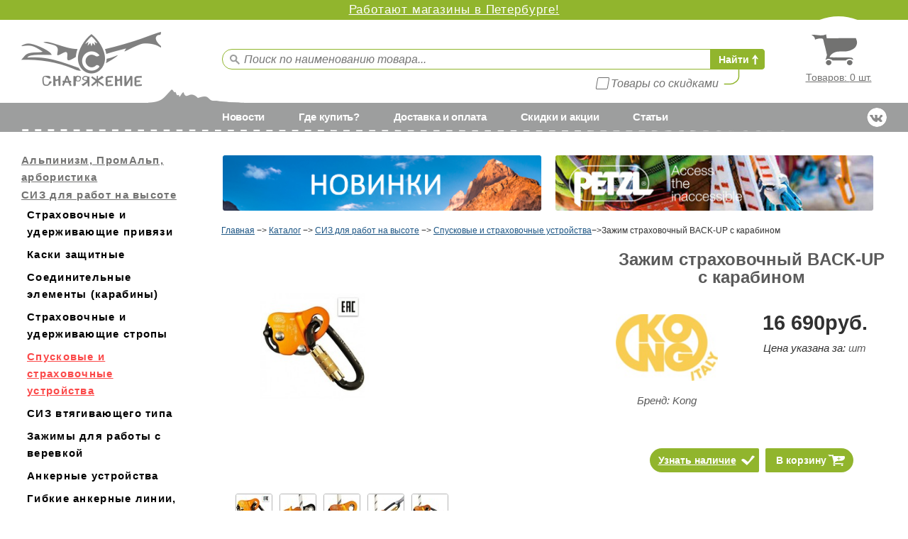

--- FILE ---
content_type: text/html; charset=utf-8
request_url: https://www.equip.ru/shop?mode=product&product_id=6917200
body_size: 20958
content:
<!DOCTYPE html PUBLIC "-//W3C//DTD XHTML 1.0 Transitional//EN" "https://www.w3.org/TR/xhtml1/DTD/xhtml1-transitional.dtd">
<html xmlns="https://www.w3.org/1999/xhtml" xml:lang="en" lang="ru">
<head>
<meta name="google-site-verification" content="Bxp-pbfB3PNdAwwh0i8rh1jstgEDkbBA2VX0X-12jhw" />
<meta name="google-site-verification" content="knA3kSjQUGy5OwBPlo-Wc04ETPxVkmol9JxabBdC5ao" />
<meta name="yandex-verification" content="8c17dd1275720ad5" />
<meta name="yandex-verification" content="8051df0c22b14bb5" />
  <meta name="robots" content="all"/>
  <meta http-equiv="Content-Type" content="text/html; charset=UTF-8"/>
    	  		<meta name="description" content="Зажим страховочный BACK-UP с карабином 8021NO410KK от производителя Kong — закажите доставку в интернет магазине Снаряжение - Спусковые и страховочные устройства - СИЗ для работ на высоте - equip.ru"/>  
  	  	  		<meta name="keywords" content=" - Спусковые и страховочные устройства - СИЗ для работ на высоте - equip.ru - Каталог"/>  
  	    <meta name="viewport" content="width=device-width, initial-scale=1.0, maximum-scale=1.0, user-scalable=no">  
    	  		<title>Зажим страховочный BACK-UP с карабином — Kong — 8021NO410KK — Страховочные устройства — купить в интернет магазине за 16690.00 руб</title>
  	    <link href="/d/26909/t/images/styles.css" rel="stylesheet" type="text/css"/>
  <!--[if lte IE 7]>
  <link href="/d/26909/t/images/styles_IE7.css" rel="stylesheet" type="text/css"/>
  <![endif]-->
  <!--[if lte IE 6]>
  <link href="/d/26909/t/images/styles_IE6.css" rel="stylesheet" type="text/css"/>
  <script type="text/javascript" src="/d/26909/t/images/dd_belated_png.js"></script>
  <script type="text/javascript" src="/d/26909/t/images/dd_belated_png_fix.js"></script>
  <![endif]-->
  
	<script type="text/javascript" src="/shared/s3/js/jquery.latest.min.js"></script>
	<script type="text/javascript" src="/shared/s3/js/jquery.ui.latest.min.js"></script>
	<link rel="stylesheet" href="/shared/s3/css/smoothness/jquery.ui.latest.min.css" type="text/css" media="screen" />
	<link rel="stylesheet" type="text/css" href="/shared/s3/css/calendar.css" />
	<link rel="stylesheet" type="text/css" href="/shared/s3/swfupload/default.css" />
	<script type="text/javascript" src="/shared/s3/js/lang/ru.js"></script>
	<script type="text/javascript" src="/shared/s3/js/tools.min.js?v=1.1"></script>
	<script type="text/javascript" src="/shared/s3/swfupload/swfupload.upload.pack.js"></script>
	<script type="text/javascript" src="/shared/highslide-4.1.9/highslide-full.packed.js"></script>
	<script type="text/javascript">
		hs.graphicsDir = "/shared/highslide-4.1.9/graphics/";
		hs.outlineType = null;
		hs.showCredits = false;
		hs.lang={cssDirection:"ltr",loadingText:"Загрузка...",loadingTitle:"Кликните чтобы отменить",focusTitle:"Нажмите чтобы перенести вперёд",fullExpandTitle:"Увеличить",fullExpandText:"Полноэкранный",previousText:"Предыдущий",previousTitle:"Назад (стрелка влево)",nextText:"Далее",nextTitle:"Далее (стрелка вправо)",moveTitle:"Передвинуть",moveText:"Передвинуть",closeText:"Закрыть",closeTitle:"Закрыть (Esc)",resizeTitle:"Восстановить размер",playText:"Слайд-шоу",playTitle:"Слайд-шоу (пробел)",pauseText:"Пауза",pauseTitle:"Приостановить слайд-шоу (пробел)",number:"Изображение %1/%2",restoreTitle:"Нажмите чтобы посмотреть картинку, используйте мышь для перетаскивания. Используйте клавиши вперёд и назад"};
	</script>
	<link rel="stylesheet" type="text/css" href="/d/26909/t/styles/style1.css"/>
	<!--[if IE 6]>
	<link rel="stylesheet" type="text/css" href="/shared/highslide-4.1.9/highslide-ie6.css"/>
	<![endif]-->
	<!--[if lte IE 7 ]>
	<link rel="stylesheet" type="text/css" href="/shared/highslide/style1_ie.css"/>
	<![endif]-->
	<script type="text/javascript" src="/shared/flowplayer/flowplayer-3.2.9.min.js"></script>


  <script type="text/javascript" >
   var PAGES_COUNT="0";
   var CURRENT_PAGE_NUMBER="0";
  </script>  
  <link rel="stylesheet" href="/d/26909/t/images/owl.carousel.css">
	<script src="/d/26909/t/images/owl.carousel.min.js"></script>
  <script src="/d/26909/t/images/lightgallery.js"></script>
  <script src="/d/26909/t/images/jquery.formstyler.min.js"></script>
  <script src="/d/26909/t/images/jquery.selectric.js"></script>
  <script type="text/javascript" src="/d/26909/t/images/equip.js" ></script>  
  <script type="text/javascript" src="/d/26909/t/images/menu.js"></script>
    
  <!-- <script src="/d/26909/t/images/jquery-ui-widget-1.8.11.min.js" type="text/javascript"></script> -->
  <script src="/d/26909/t/images/smoothdivscroll.min.js" type="text/javascript"></script>
  
  
		<script src="/d/26909/t/scripts/shop4_custom.js"></script>
	<script type="text/javascript">
	    var S3Shop = {
	        customFields: {"product_gallery" : {"name" : "Галерея","type" : "multiimage","required" : false,"format_id" : "3","note" : ""},"product_options" : {"name" : "Характеристики товара","type" : "html","required" : false,"note" : "Блок выводится под описанием товара"},"product_video" : {"name" : "Код видео","type" : "textarea","required" : false,"rows" : "4","note" : ""},"product_3d" : {"name" : "Код 3D ролика","type" : "textarea","required" : false,"rows" : "4","note" : ""},"product_prim" : {"name" : "Примечание","type" : "text","required" : false,"size" : "20","maxlength" : "100","in_order" : "true","note" : "Заполняется при оформлении заказа"},"a_double_0" : {"name" : "Вес (кг)","type" : "text","required" : false,"size" : "20","maxlength" : "20","validator" : "[0-9]*(.[0-9]{0,2})?", "error" : "Значение не является десятичным числом","note" : "кг"},"old_price" : {"name" : "Старая цена","type" : "text","required" : false,"size" : "20","maxlength" : "20","note" : ""},"b_text_13" : {"name" : "Артикул производителя","type" : "text","required" : false,"size" : "20","maxlength" : "20","note" : ""},"stock_units_text" : {"name" : "Текст из импорта","type" : "textarea","required" : false,"note" : ""},"b_text_10" : {"name" : "Единица изм. (цена за)","type" : "text","required" : false,"size" : "20","maxlength" : "20","note" : ""},"product_model" : {"name" : "Модель","type" : "text","required" : false,"size" : "20","maxlength" : "20","note" : ""}},
	        customFieldNames: "product_prim"	    };
	</script>
	    <link type="image/x-icon" href="/d/26909/t/images/favicon.ico" rel="icon" />
  <link type="image/x-icon" href="/d/26909/t/images/favicon.ico" rel="shortcut icon" />
  <link href="/d/26909/t/images/lightgallery.css" rel="stylesheet" type="text/css"/>
  <link href="/d/26909/t/images/fancy/jquery.fancybox.css" rel="stylesheet" type="text/css"/>
    <script type="text/javascript" src="/d/26909/t/images/fancy/jquery.fancybox.js" ></script>  
    
  <script type="text/javascript" src="/d/26909/t/images/new_2017_2.js" ></script>
  <script type="text/javascript" src="/d/26909/t/images/scrolltop2.js" ></script>  
  
  
  
    <style>
      .ui-menu{max-height:250px;overflow-y:scroll;}
    </style>
  
  

<!-- Global site tag (gtag.js) - Google Analytics -->
<script async src="https://www.googletagmanager.com/gtag/js?id=UA-130635169-2"></script>
<script>
  window.dataLayer = window.dataLayer || [];
  function gtag(){dataLayer.push(arguments);}
  gtag('js', new Date());

  gtag('config', 'UA-130635169-2');
</script>


</head>
<body class="shop inner-page">
<div class="action">
  <p><a href="https://www.equip.ru/news2?view=457200">Работают магазины в Петербурге!</a></p>
<p></p>
</div>
<div class="scrollTop"></div>
<div id="wraper">
<div id="header">
  <div class="header-inner">
    <div class="side-t">
      <div class="logo"><a href="/"style="background:none;"><img src="/d/26909/d/logo_11.png" alt="logo"></a></div>
      <div class="search">
        <form action="/shop" method="get">
          <input id="search" name="_search" type="text" class="textfield" placeholder="Поиск по наименованию товара..." value="" /><input type="submit" class="submit" value="Найти"/>
          <label class="get_with_old_price">
            <input type="checkbox" value="1" name="_get_with_old_price" > <span>Товары со скидками</span>
          </label>
          <input name="mode" value="search" type="hidden">
        </form>
        
        <script type="text/javascript">
                </script>
      </div>
      <div class="cart-wrapper">
		  <div class="burger"></div>
	      <div class="cart" onclick="window.location = '/shop?mode=order';">
	        <div class="corn_r">
	          <div class="corn_l">
	            <div class="cart_in">
	              	              Товаров:&nbsp;<span id="cart_total_amount">0 шт.</span>
	              	              <div class="view_cart"><a href="/shop?mode=order"></a></div>
	              <div id="shop-added">Добавлено в корзину</div>
	            </div>
	          </div>
	        </div>
	      </div>
		</div>
    </div>
    
    
    <div class="side-b">
      <div class="side-b__inner">
                  <ul id="menu_top">
                                                    <li><a href="/news2" ><span>Новости</span></a>
                                                                                            </li>
                                                                                  <li><a href="/gde_kupit7" ><span>Где купить?</span></a>
                                                                                            </li>
                                                                                  <li><a href="/dostavka_i_oplata" ><span>Доставка и оплата</span></a>
                                                                                            </li>
                                                                                  <li><a href="/skidki_i_akcii1" ><span>Скидки и акции</span></a>
                                                                                            </li>
                                                                                  <li><a href="" ><span>Статьи</span></a>
                                                                                            <ul>
                                                            <li><a href="" ><span>Отчеты о походах ►</span></a>
                                                                                            <ul>
                                                            <li><a href="/korsika_gr-20_sud_s_ryukzakom_a-65" ><span>Корсика GR-20 SUD с рюкзаком А-65</span></a>
                                                                                            </li>
                                                                                  <li><a href="/otchet_o_puteshestvii_po_shvecii_s_" ><span>Отчет о путешествии по Швеции с рюкзаком MEGA DRIVE</span></a>
                                                                                            </li>
                                                                                  <li><a href="/membrannaya_odezhda_snaryazhenie" ><span>Мембранная одежда «СнарЯжение» FunRide</span></a>
                                                                                            </li>
                                                                                  <li><a href="/test__ryukzaka_kanon_85,_ryukza" ><span>Тест  рюкзака «Каньон 85», рюкзака «Термит 35», жилета утепленного «Снаряжение Лайт»</span></a>
                                                                                            </li>
                                                                                  <li><a href="/1._oda_k_ryukzaku_ryukzak_snarya" ><span>Ода к рюкзаку «СнарЯжение» Термит 45</span></a>
                                                                                            </li>
                                                                                  <li><a href="/test_3_shtormovki_snaryazhenie_hi" ><span>Тест 3 штормовки СнарЯжение «Хибины»</span></a>
                                                                                            </li>
                                                                                  <li><a href="/test_4_shtormovki_snaryazhenie_hi" ><span>Тест 4 штормовки СнарЯжение «Хибины»</span></a>
                                                                                            </li>
                                                </ul></li>
                                                                                  <li><a href="" ><span>Тесты ►</span></a>
                                                                                            <ul>
                                                            <li><a href="/test-drayv_nakidok_firmy_snaryazhen" ><span>Тест-драйв накидок фирмы СнарЯжение</span></a>
                                                                                            </li>
                                                                                  <li><a href="/bahily,_gamashi-fonariki._test-obzo" ><span>Бахилы, гамаши-фонарики. Тест-обзор.</span></a>
                                                                                            </li>
                                                                                  <li><a href="/test_drayv_spalnika_grizzly_2xl_sna" ><span>Тест драйв спальника Grizzly 2XL СнарЯжение с накомарником</span></a>
                                                                                            </li>
                                                                                  <li><a href="/test_spalnogo_meshka_grizli-2l," ><span>Тест спального мешка «Гризли-2L», мембранной куртки «Funride»</span></a>
                                                                                            </li>
                                                                                  <li><a href="/test_snegostupov_ot_snaryazheniya" ><span>Тест снегоступов от СнарЯжения</span></a>
                                                                                            </li>
                                                                                  <li><a href="https://www.equip.ru/d/26909/d/petzlsport.pdf" ><span>Petzl. Технологии в беседках</span></a>
                                                                                            </li>
                                                                                  <li><a href="/pokazateli_vodonepronicaemosti_pala" ><span>Показатели водонепроницаемости палаток MSR</span></a>
                                                                                            </li>
                                                </ul></li>
                                                                                  <li><a href="/obzory_" ><span>Обзоры ►</span></a>
                                                                                            <ul>
                                                            <li><a href="/ryukzak_m-35" ><span>Рюкзак М-35</span></a>
                                                                                            </li>
                                                                                  <li><a href="/obzor_velosipednyh_ryukzakov_ot_sna" ><span>Обзор велосипедных рюкзаков от СнарЯжения</span></a>
                                                                                            </li>
                                                                                  <li><a href="/obzor_ryukzaka_termit_45" ><span>Обзор рюкзака Термит 45</span></a>
                                                                                            </li>
                                                                                  <li><a href="/sdelay_stavku_na_komfort__vybira" ><span>Сделай ставку на комфорт — выбирай рюкзаки Аэро</span></a>
                                                                                            </li>
                                                                                  <li><a href="/kollekciya_kompanii_sivera_sezona_o" ><span>Коллекция компании Sivera сезона осень-зима 2015-2016</span></a>
                                                                                            </li>
                                                                                  <li><a href="/kurtka_snaryazhenie_racoon" ><span>Куртка Снаряжение Raccoon</span></a>
                                                                                            </li>
                                                                                  <li><a href="/uteplitel_faybertek._chto_eto_takoe" ><span>Утеплитель Файбертек. Что это такое?</span></a>
                                                                                            </li>
                                                                                  <li><a href="/titanovaya_posuda_evernew" ><span>Титановая посуда EVERNEW</span></a>
                                                                                            </li>
                                                </ul></li>
                                                                                  <li><a href="" ><span>Размеры ►</span></a>
                                                                                            <ul>
                                                            <li><a href="/snaryazhenie" ><span>Снаряжение</span></a>
                                                                                            </li>
                                                                                  <li><a href="/asolo" ><span>Asolo</span></a>
                                                                                            </li>
                                                                                  <li><a href="/buff" ><span>Buff</span></a>
                                                                                            </li>
                                                                                  <li><a href="/didriksons1913" ><span>Didriksons1913</span></a>
                                                                                            </li>
                                                                                  <li><a href="/sivera" ><span>Sivera</span></a>
                                                                                            </li>
                                                                                  <li><a href="/jack_wolfskin" ><span>Jack Wolfskin</span></a>
                                                                                            </li>
                                                                                  <li><a href="/o3ozone" ><span>O3Ozone</span></a>
                                                                                            </li>
                                                                                  <li><a href="/stila" ><span>Lorpen</span></a>
                                                                                            </li>
                                                                                  <li><a href="/mund" ><span>Mund</span></a>
                                                                                            </li>
                                                                                  <li><a href="/dolomite" ><span>Dolomite</span></a>
                                                                                            </li>
                                                </ul></li>
                                                                                  <li><a href="" ><span>Наши сертификаты ►</span></a>
                                                                                            <ul>
                                                            <li><a href="/sertifikat_distribyutora_vento" ><span>Сертификат дистрибьютора VENTO</span></a>
                                                                                            </li>
                                                </ul></li>
                                                                                  <li><a href="" ><span>Технологии</span></a>
                                                                                            <ul>
                                                            <li><a href="/silikonovye_palatki" ><span>Силиконовые палатки</span></a>
                                                </li></ul>
                        </li>
          </ul>
                        </li>
          </ul>
                          	        <div class="socials">
	        		        		<a href="https://vk.com/equipru"><img src="/d/26909/d/vk_3.png" alt="vk"></a>
	        		        </div>
	        
      </div>
    </div>
  </div>
</div>	
<div id="content">
	<div class="pic inner-page">
		<div class="pic_inner-wrap">
	  		<div class="pic_inner">
		  				  	
		  					  							  		<div class="pic_inner__left">
				  			<a href="https://www.equip.ru/shop?_search=&amp;_new=1&amp;mode=search">
				  				<img src="/d/26909/d/banner-novinki-katalog2.jpg" alt="Сиз">
			  				</a>
				  		</div>
		  					  				  		
		  					  		<div class="pic_inner__left">
			  			<a href="https://www.equip.ru/shop?mode=search&amp;_get_with_old_price=&amp;_vendor_id=103600&amp;_price_from=&amp;_price_to=&amp;_a_double_0_from=&amp;_a_double_0_to=&amp;sortby=&amp;c=">
			  				<img src="/d/26909/d/1petzl_1.jpg" alt="Новинки">
		  				</a>
			  		</div>
		  				  	</div>
	  	</div>
	  		</div>
	<div class="side-l">
		
		
  <div class="categories">
    <div class="title">Каталог товаров</div>
    <div id="menu">     
            
    <ul>
     <li class="lvl1"><a  href="/shop?mode=folder&folder_id=1343800" >Альпинизм, ПромАльп, арбористика</a><ul style="display:none;">  <li class="lvl2"><a  href="/shop?mode=folder&folder_id=1344000" >Веревки, шнуры, стропы, протекторы </a><ul style="display:none;">  <li class="lvl3"><a  href="/shop?mode=folder&folder_id=1452600" >Статические веревки</a> </li> <li class="lvl3"><a  href="/shop?mode=folder&folder_id=1452800" >Динамические веревки</a> </li> <li class="lvl3"><a  href="/shop?mode=folder&folder_id=1453000" >Вспомогательные (репшнуры)</a> </li> <li class="lvl3"><a  href="/shop?mode=folder&folder_id=1453600" >Силовые стропы</a> </li> <li class="lvl3"><a  href="/shop?mode=folder&folder_id=1453200" >Защита веревок</a> </li> <li class="lvl3"><a  href="/shop?mode=folder&folder_id=1462600" >Сумки и чехлы для веревки</a> </li> <li class="lvl3"><a  href="/shop?mode=folder&folder_id=1453400" >Аксессуары</a> </li> <li class="lvl3"><a  href="/shop?mode=folder&folder_id=1622600" >Паракорд</a> </li> <li class="lvl3"><a  href="/shop?mode=folder&folder_id=1646000" >Шнур эластичный (Резинка)</a> </li> </ul></li><li class="lvl2"><a  href="/shop?mode=folder&folder_id=1344400" >Страховочные системы, привязи, беседки, пояса</a><ul style="display:none;">  <li class="lvl3"><a  href="/shop?mode=folder&folder_id=1453800" >Полные привязи</a> </li> <li class="lvl3"><a  href="/shop?mode=folder&folder_id=1454000" >Беседки</a> </li> <li class="lvl3"><a  href="/shop?mode=folder&folder_id=1454200" >Грудные обвязки</a> </li> <li class="lvl3"><a  href="/shop?mode=folder&folder_id=1454600" >Детские обвязки</a> </li> <li class="lvl3"><a  href="/shop?mode=folder&folder_id=1454800" >Пояса удерживающие</a> </li> <li class="lvl3"><a  href="/shop?mode=folder&folder_id=1454400" >Аксессуары</a> </li> </ul></li><li class="lvl2"><a  href="/shop?mode=folder&folder_id=1344600" >Каски</a><ul style="display:none;">  <li class="lvl3"><a  href="/shop?mode=folder&folder_id=1456000" >Спортивные</a> </li> <li class="lvl3"><a  href="/shop?mode=folder&folder_id=1456200" >Промышленные</a> </li> <li class="lvl3"><a  href="/shop?mode=folder&folder_id=1456400" >Аксессуары</a> </li> </ul></li><li class="lvl2"><a  href="/shop?mode=folder&folder_id=1344800" >Карабины</a><ul style="display:none;">  <li class="lvl3"><a  href="/shop?mode=folder&folder_id=1451400" >Алюминиевые карабины</a> </li> <li class="lvl3"><a  href="/shop?mode=folder&folder_id=1451600" >Стальные карабины</a> </li> <li class="lvl3"><a  href="/shop?mode=folder&folder_id=1451800" >Монтажные (концевые) карабины</a> </li> <li class="lvl3"><a  href="/shop?mode=folder&folder_id=1452000" >Рапиды (резьбовые карабины) </a> </li> <li class="lvl3"><a  href="/shop?mode=folder&folder_id=1452200" >Вспомогательные карабины</a> </li> <li class="lvl3"><a  href="/shop?mode=folder&folder_id=1452400" >Аксессуары </a> </li> </ul></li><li class="lvl2"><a  href="/shop?mode=folder&folder_id=1345000" >Спусковые и страховочные устройства</a><ul style="display:none;">  <li class="lvl3"><a  href="/shop?mode=folder&folder_id=1455000" >Страховочные устройства</a> </li> <li class="lvl3"><a  href="/shop?mode=folder&folder_id=1455200" >Самоблокирующиеся спусковые устройства</a> </li> <li class="lvl3"><a  href="/shop?mode=folder&folder_id=1455400" >Решетки </a> </li> <li class="lvl3"><a  href="/shop?mode=folder&folder_id=1455600" >Восьмерки</a> </li> <li class="lvl3"><a  href="/shop?mode=folder&folder_id=1455800" >Корзинки</a> </li> <li class="lvl3"><a  href="/shop?mode=folder&folder_id=1458800" >Аксессуары</a> </li> <li class="lvl3"><a  href="/shop?mode=folder&folder_id=1615000" >Прусики</a> </li> </ul></li><li class="lvl2"><a  href="/shop?mode=folder&folder_id=1345200" >Зажимы для работы с веревкой</a><ul style="display:none;">  <li class="lvl3"><a  href="/shop?mode=folder&folder_id=1456600" >Зажимы для подъема по веревке</a> </li> <li class="lvl3"><a  href="/shop?mode=folder&folder_id=1456800" >Зажимы для позиционирования на канатах</a> </li> <li class="lvl3"><a  href="/shop?mode=folder&folder_id=1457000" >Ножные зажимы </a> </li> <li class="lvl3"><a  href="/shop?mode=folder&folder_id=1457200" >Грудные зажимы</a> </li> <li class="lvl3"><a  href="/shop?mode=folder&folder_id=1457400" >Аксессуары</a> </li> </ul></li><li class="lvl2"><a  href="/shop?mode=folder&folder_id=1345400" >Блоки и полиспасты</a><ul style="display:none;">  <li class="lvl3"><a  href="/shop?mode=folder&folder_id=1457600" >Полиспасты</a> </li> <li class="lvl3"><a  href="/shop?mode=folder&folder_id=1457800" >Блоки двойные</a> </li> <li class="lvl3"><a  href="/shop?mode=folder&folder_id=1458000" >Блоки одинарные</a> </li> <li class="lvl3"><a  href="/shop?mode=folder&folder_id=1458200" >Блоки зажимы</a> </li> </ul></li><li class="lvl2"><a  href="/shop?mode=folder&folder_id=1345600" >Вертлюги, накопители, кольца</a> </li> <li class="lvl2"><a  href="/shop?mode=folder&folder_id=1458400" >Оттяжки скалолазные</a><ul style="display:none;">  <li class="lvl3"><a  href="/shop?mode=folder&folder_id=1345800" >Оттяжки с карабинами</a> </li> <li class="lvl3"><a  href="/shop?mode=folder&folder_id=1458600" >Оттяжки</a> </li> <li class="lvl3"><a  href="/shop?mode=folder&folder_id=1459000" >Аксессуары</a> </li> </ul></li><li class="lvl2"><a  href="/shop?mode=folder&folder_id=1346000" >Станционные петли</a> </li> <li class="lvl2"><a  href="/shop?mode=folder&folder_id=1346200" >Самостраховки, амортизаторы рывка</a><ul style="display:none;">  <li class="lvl3"><a  href="/shop?mode=folder&folder_id=1463600" >Самостраховки с амортизатором</a> </li> <li class="lvl3"><a  href="/shop?mode=folder&folder_id=1463800" >Самостраховки для позиционирования</a> </li> <li class="lvl3"><a  href="/shop?mode=folder&folder_id=1464000" >Амортизаторы рывка </a> </li> <li class="lvl3"><a  href="/shop?mode=folder&folder_id=1464200" >Самостраховки Daisy Chain</a> </li> <li class="lvl3"><a  href="/shop?mode=folder&folder_id=1464400" >Прусики</a> </li> </ul></li><li class="lvl2"><a  href="/shop?mode=folder&folder_id=1346400" >Стремена, лесенки</a> </li> <li class="lvl2"><a  href="/shop?mode=folder&folder_id=1346800" >Перчатки для работы с веревкой</a> </li> <li class="lvl2"><a  href="/shop?mode=folder&folder_id=1347000" >ИТО</a><ul style="display:none;">  <li class="lvl3"><a  href="/shop?mode=folder&folder_id=1460800" >Закладки</a> </li> <li class="lvl3"><a  href="/shop?mode=folder&folder_id=1461000" >Френды</a> </li> <li class="lvl3"><a  href="/shop?mode=folder&folder_id=1347400" >Шлямбуры и проушины</a> </li> <li class="lvl3"><a  href="/shop?mode=folder&folder_id=1461200" >Крюки</a> </li> <li class="lvl3"><a  href="/shop?mode=folder&folder_id=1347200" >Инструменты</a> </li> </ul></li><li class="lvl2"><a  href="/shop?mode=folder&folder_id=1461400" >Скалолазание </a><ul style="display:none;">  <li class="lvl3"><a  href="/shop?mode=folder&folder_id=1461600" >Магнезия</a> </li> <li class="lvl3"><a  href="/shop?mode=folder&folder_id=1461800" >Мешочки для магнезии</a> </li> <li class="lvl3"><a  href="/shop?mode=folder&folder_id=1349000" >Скальные туфли</a> </li> <li class="lvl3"><a  href="/shop?mode=folder&folder_id=1441000" >Зацепки, скалодромы</a> </li> <li class="lvl3"><a  href="/shop?mode=folder&folder_id=1462200" >Крешпады </a> </li> <li class="lvl3"><a  href="/shop?mode=folder&folder_id=1380600" >СлэкЛайн</a> </li> <li class="lvl3"><a  href="/shop?mode=folder&folder_id=1462000" >Аксессуары</a> </li> </ul></li><li class="lvl2"><a  href="/shop?mode=folder&folder_id=1459200" >Ледовое оборудование</a><ul style="display:none;">  <li class="lvl3"><a  href="/shop?mode=folder&folder_id=1347600" >Кошки</a> </li> <li class="lvl3"><a  href="/shop?mode=folder&folder_id=1459400" >Ледобуры</a> </li> <li class="lvl3"><a  href="/shop?mode=folder&folder_id=1459600" >Ледорубы</a> </li> <li class="lvl3"><a  href="/shop?mode=folder&folder_id=1459800" >Ледовый инструмент</a> </li> <li class="lvl3"><a  href="/shop?mode=folder&folder_id=1460000" >ЗИП, Аксессуары</a> </li> </ul></li><li class="lvl2"><a  href="/shop?mode=folder&folder_id=1348200" >Спасательное снаряжение</a><ul style="display:none;">  <li class="lvl3"><a  href="/shop?mode=folder&folder_id=1348000" >Лавинные лопаты</a> </li> <li class="lvl3"><a  href="/shop?mode=folder&folder_id=1471800" >Жилеты разгрузочные</a> </li> </ul></li><li class="lvl2"><a  href="/shop?mode=folder&folder_id=1448000" >Арбористика </a> </li> <li class="lvl2"><a  href="/shop?mode=folder&folder_id=1450600" >Баулы, транспортные мешки, сумки для инструмента</a> </li> </ul></li><li class="lvl1"><a  href="/shop?mode=folder&folder_id=1423400" >СИЗ для работ на высоте</a><ul>  <li class="lvl2"><a  href="/shop?mode=folder&folder_id=1445000" >Страховочные и удерживающие привязи</a><ul style="display:none;">  <li class="lvl3"><a  href="/shop?mode=folder&folder_id=1447400" >Страховочные привязи для канатного доступа</a> </li> <li class="lvl3"><a  href="/shop?mode=folder&folder_id=1447600" >Страховочные привязи для работ на высоте</a> </li> <li class="lvl3"><a  href="/shop?mode=folder&folder_id=1447800" >Удерживающие привязи</a> </li> <li class="lvl3"><a  href="/shop?mode=folder&folder_id=1346600" >Рабочие сиденья </a> </li> </ul></li><li class="lvl2"><a  href="/shop?mode=folder&folder_id=1444600" >Каски защитные</a> </li> <li class="lvl2"><a  href="/shop?mode=folder&folder_id=1444800" >Соединительные элементы (карабины)</a><ul style="display:none;">  <li class="lvl3"><a  href="/shop?mode=folder&folder_id=1448800" >Соединительные звенья &quot;рапиды&quot;</a> </li> </ul></li><li class="lvl2"><a  href="/shop?mode=folder&folder_id=1445400" >Страховочные и удерживающие стропы</a><ul style="display:none;">  <li class="lvl3"><a  href="/shop?mode=folder&folder_id=1449200" >Амортизаторы рывка </a> </li> </ul></li><li class="lvl2"><a class="active"  href="/shop?mode=folder&folder_id=1445600" >Спусковые и страховочные устройства</a> </li> <li class="lvl2"><a  href="/shop?mode=folder&folder_id=1468000" >СИЗ втягивающего типа</a> </li> <li class="lvl2"><a  href="/shop?mode=folder&folder_id=1446600" >Зажимы для работы с веревкой</a> </li> <li class="lvl2"><a  href="/shop?mode=folder&folder_id=1445800" >Анкерные устройства</a> </li> <li class="lvl2"><a  href="/shop?mode=folder&folder_id=1446000" >Гибкие анкерные линии, Канаты</a> </li> <li class="lvl2"><a  href="/shop?mode=folder&folder_id=1446200" >Блокролики и полиспасты</a> </li> <li class="lvl2"><a  href="/shop?mode=folder&folder_id=1446800" >Такелажное оборудование</a> </li> <li class="lvl2"><a  href="/shop?mode=folder&folder_id=1446400" >Специальные и спасательные средства</a><ul style="display:none;">  <li class="lvl3"><a  href="/shop?mode=folder&folder_id=1560800" >Жилеты разгрузочные</a> </li> </ul></li><li class="lvl2"><a  href="/shop?mode=folder&folder_id=1447000" >Инсталляционное оборудование</a> </li> <li class="lvl2"><a  href="/shop?mode=folder&folder_id=1478800" >Дополнительное оборудование</a> </li> <li class="lvl2"><a  href="/shop?mode=folder&folder_id=1640400" >Комплекты снаряжения</a> </li> </ul></li><li class="lvl1"><a  href="/shop?mode=folder&folder_id=1348400" >Палки туристические</a><ul style="display:none;">  <li class="lvl2"><a  href="/shop?mode=folder&folder_id=1462800" >Палки треккинговые</a> </li> <li class="lvl2"><a  href="/shop?mode=folder&folder_id=1463000" >Палки для скандинавской ходьбы</a> </li> <li class="lvl2"><a  href="/shop?mode=folder&folder_id=1463400" >Лыжные палки</a> </li> <li class="lvl2"><a  href="/shop?mode=folder&folder_id=1463200" >Аксессуары</a> </li> </ul></li><li class="lvl1"><a  href="/shop?mode=folder&folder_id=1236600" >Рюкзаки и сумки</a><ul style="display:none;">  <li class="lvl2"><a  href="/shop?mode=folder&folder_id=1281000" >Рюкзаки более 80 литров</a> </li> <li class="lvl2"><a  href="/shop?mode=folder&folder_id=1281200" >Рюкзаки от 40 до 80 литров</a> </li> <li class="lvl2"><a  href="/shop?mode=folder&folder_id=1281400" >Рюкзаки до 40 литров</a> </li> <li class="lvl2"><a  href="/shop?mode=folder&folder_id=1576000" >Женские рюкзаки</a> </li> <li class="lvl2"><a  href="/shop?mode=folder&folder_id=1394000" >Городские рюкзаки</a> </li> <li class="lvl2"><a  href="/shop?mode=folder&folder_id=1394600" >Детские рюкзаки</a> </li> <li class="lvl2"><a  href="/shop?mode=folder&folder_id=1631400" >Гермы облегченные в рюкзак</a> </li> <li class="lvl2"><a  href="/shop?mode=folder&folder_id=1282000" >Штормовые чехлы</a> </li> <li class="lvl2"><a  href="/shop?mode=folder&folder_id=1405000" >Сумки</a> </li> <li class="lvl2"><a  href="/shop?mode=folder&folder_id=1281600" >Баулы</a> </li> <li class="lvl2"><a  href="/shop?mode=folder&folder_id=1465400" >Дорожные</a> </li> <li class="lvl2"><a  href="/shop?mode=folder&folder_id=1411400" >Питьевые системы, Гидропаки</a> </li> <li class="lvl2"><a  href="/shop?mode=folder&folder_id=1304600" >Аптечки</a> </li> <li class="lvl2"><a  href="/shop?mode=folder&folder_id=1304400" >Упаковочные мешки</a> </li> <li class="lvl2"><a  href="/shop?mode=folder&folder_id=1411600" >Аксессуары</a> </li> <li class="lvl2"><a  href="/shop?mode=folder&folder_id=1594400" >Рюкзак переноска</a> </li> </ul></li><li class="lvl1"><a  href="/shop?mode=folder&folder_id=1284000" >Палатки и Тенты</a><ul style="display:none;">  <li class="lvl2"><a  href="/shop?mode=folder&folder_id=1296200" >1-местные</a> </li> <li class="lvl2"><a  href="/shop?mode=folder&folder_id=1296400" >2-местные</a> </li> <li class="lvl2"><a  href="/shop?mode=folder&folder_id=1296600" >3-местные</a> </li> <li class="lvl2"><a  href="/shop?mode=folder&folder_id=1296800" >4-местные</a> </li> <li class="lvl2"><a  href="/shop?mode=folder&folder_id=1297000" >5 и более мест</a> </li> <li class="lvl2"><a  href="/shop?mode=folder&folder_id=1297400" >Походные бани</a> </li> <li class="lvl2"><a  href="/shop?mode=folder&folder_id=1297200" >Шатры</a> </li> <li class="lvl2"><a  href="/shop?mode=folder&folder_id=1466000" >Москитные укрытия</a> </li> <li class="lvl2"><a  href="/shop?mode=folder&folder_id=1303200" >Тенты</a> </li> <li class="lvl2"><a  href="/shop?mode=folder&folder_id=1302800" >Дуги,колышки,ремонт</a> </li> </ul></li><li class="lvl1"><a  href="/shop?mode=folder&folder_id=1466400" >Спальные мешки</a><ul style="display:none;">  <li class="lvl2"><a  href="/shop?mode=folder&folder_id=1466600" >от -50° до -15°</a> </li> <li class="lvl2"><a  href="/shop?mode=folder&folder_id=1466800" >от -15° до -5°</a> </li> <li class="lvl2"><a  href="/shop?mode=folder&folder_id=1467000" >от -5° до +5°</a> </li> <li class="lvl2"><a  href="/shop?mode=folder&folder_id=1467200" >от +5° до +20°</a> </li> <li class="lvl2"><a  href="/shop?mode=folder&folder_id=1467400" >Детские</a> </li> <li class="lvl2"><a  href="/shop?mode=folder&folder_id=1467600" >Компрессионные мешки</a> </li> <li class="lvl2"><a  href="/shop?mode=folder&folder_id=1467800" >Вкладыши, Аксессуары</a> </li> </ul></li><li class="lvl1"><a  href="/shop?mode=folder&folder_id=1245400" >Коврики, подушки</a><ul style="display:none;">  <li class="lvl2"><a  href="/shop?mode=folder&folder_id=1325000" >«Пена»</a> </li> <li class="lvl2"><a  href="/shop?mode=folder&folder_id=1325200" >Самонадувающиеся коврики</a> </li> <li class="lvl2"><a  href="/shop?mode=folder&folder_id=1325400" >Сидушки</a> </li> <li class="lvl2"><a  href="/shop?mode=folder&folder_id=1563800" >Подушки</a> </li> <li class="lvl2"><a  href="/shop?mode=folder&folder_id=1325600" >Аксессуары для ковриков</a> </li> </ul></li><li class="lvl1"><a  href="/shop?mode=folder&folder_id=1550200" >Buff</a><ul style="display:none;">  <li class="lvl2"><a  href="/shop?mode=folder&folder_id=1550400" >Зимний</a> </li> <li class="lvl2"><a  href="/shop?mode=folder&folder_id=1551200" >Демисезонный</a> </li> <li class="lvl2"><a  href="/shop?mode=folder&folder_id=1550600" >Летний</a> </li> <li class="lvl2"><a  href="/shop?mode=folder&folder_id=1550800" >Детский</a> </li> <li class="lvl2"><a  href="/shop?mode=folder&folder_id=1551000" >Шапки и Шарфы </a> </li> <li class="lvl2"><a  href="/shop?mode=folder&folder_id=1551400" >Кепи, Панамы</a> </li> </ul></li><li class="lvl1"><a  href="/shop?mode=folder&folder_id=1253800" >Одежда</a><ul style="display:none;">  <li class="lvl2"><a  href="/shop?mode=folder&folder_id=1557000" >Мужская одежда</a><ul style="display:none;">  <li class="lvl3"><a  href="/shop?mode=folder&folder_id=1557400" >Мембранная одежда</a> </li> <li class="lvl3"><a  href="/shop?mode=folder&folder_id=1557600" >Софтшелл одежда </a> </li> <li class="lvl3"><a  href="/shop?mode=folder&folder_id=1557800" >Флисовая одежда</a> </li> <li class="lvl3"><a  href="/shop?mode=folder&folder_id=1558000" >Летняя одежда</a> </li> <li class="lvl3"><a  href="/shop?mode=folder&folder_id=1558200" >Термобельё</a> </li> <li class="lvl3"><a  href="/shop?mode=folder&folder_id=1558400" >Утеплённая одежда</a> </li> <li class="lvl3"><a  href="/shop?mode=folder&folder_id=1558600" >Зимняя одежда для города</a> </li> <li class="lvl3"><a  href="/shop?mode=folder&folder_id=1560200" >Ветрозащитная одежда</a> </li> </ul></li><li class="lvl2"><a  href="/shop?mode=folder&folder_id=1557200" >Женская одежда</a><ul style="display:none;">  <li class="lvl3"><a  href="/shop?mode=folder&folder_id=1558800" >Мембранная одежда</a> </li> <li class="lvl3"><a  href="/shop?mode=folder&folder_id=1559000" >Софтшелл одежда </a> </li> <li class="lvl3"><a  href="/shop?mode=folder&folder_id=1559200" >Флисовая одежда</a> </li> <li class="lvl3"><a  href="/shop?mode=folder&folder_id=1559400" >Летняя одежда</a> </li> <li class="lvl3"><a  href="/shop?mode=folder&folder_id=1559600" >Термобельё</a> </li> <li class="lvl3"><a  href="/shop?mode=folder&folder_id=1559800" >Утеплённая одежда</a> </li> <li class="lvl3"><a  href="/shop?mode=folder&folder_id=1560000" >Зимняя одежда для города</a> </li> <li class="lvl3"><a  href="/shop?mode=folder&folder_id=1560400" >Ветрозащитная одежда</a> </li> </ul></li><li class="lvl2"><a  href="/shop?mode=folder&folder_id=1561000" >Детская одежда</a> </li> <li class="lvl2"><a  href="/shop?mode=folder&folder_id=1310600" >Дождевики</a> </li> <li class="lvl2"><a  href="/shop?mode=folder&folder_id=1303800" >Косметички</a> </li> <li class="lvl2"><a  href="/shop?mode=folder&folder_id=1304200" >Кошельки</a> </li> <li class="lvl2"><a  href="/shop?mode=folder&folder_id=1303600" >Поясные сумки</a> </li> <li class="lvl2"><a  href="/shop?mode=folder&folder_id=1311400" >Головные уборы, шарфы</a><ul style="display:none;">  <li class="lvl3"><a  href="/shop?mode=folder&folder_id=1519600" >Шапки</a> </li> <li class="lvl3"><a  href="/shop?mode=folder&folder_id=1519800" >Банданы, шарфы</a> </li> <li class="lvl3"><a  href="/shop?mode=folder&folder_id=1520000" >Кепи</a> </li> <li class="lvl3"><a  href="/shop?mode=folder&folder_id=1520400" >Балаклавы</a> </li> </ul></li><li class="lvl2"><a  href="/shop?mode=folder&folder_id=1311800" >Носки</a><ul style="display:none;">  <li class="lvl3"><a  href="/shop?mode=folder&folder_id=1469800" >Зимние виды спорта</a> </li> <li class="lvl3"><a  href="/shop?mode=folder&folder_id=1470000" >Зимние, утепленные</a> </li> <li class="lvl3"><a  href="/shop?mode=folder&folder_id=1470200" >Летние, влаготводящие</a> </li> <li class="lvl3"><a  href="/shop?mode=folder&folder_id=1470400" >Мультиспорт, бег</a> </li> <li class="lvl3"><a  href="/shop?mode=folder&folder_id=1470600" >Городские носки</a> </li> <li class="lvl3"><a  href="/shop?mode=folder&folder_id=1470800" >Охота, рыбалка</a> </li> <li class="lvl3"><a  href="/shop?mode=folder&folder_id=1663200" >Носки водонепроницаемые</a> </li> </ul></li><li class="lvl2"><a  href="/shop?mode=folder&folder_id=1311600" >Варежки, перчатки</a> </li> <li class="lvl2"><a  href="/shop?mode=folder&folder_id=1407000" >Ремни</a> </li> <li class="lvl2"><a  href="/shop?mode=folder&folder_id=1312000" >Гамаши, бахилы</a> </li> <li class="lvl2"><a  href="/shop?mode=folder&folder_id=1409400" >Средства по уходу</a> </li> </ul></li><li class="lvl1"><a  href="/shop?mode=folder&folder_id=1256200" >Обувь</a><ul style="display:none;">  <li class="lvl2"><a  href="/shop?mode=folder&folder_id=1312600" >Альпинизм, подкошечные ботинки</a> </li> <li class="lvl2"><a  href="/shop?mode=folder&folder_id=1312400" >Треккинг</a> </li> <li class="lvl2"><a  href="/shop?mode=folder&folder_id=1399000" >Хайкинг, город</a> </li> <li class="lvl2"><a  href="/shop?mode=folder&folder_id=1312800" >Кроссовки</a> </li> <li class="lvl2"><a  href="/shop?mode=folder&folder_id=1399400" >Велообувь</a> </li> <li class="lvl2"><a  href="/shop?mode=folder&folder_id=1313000" >Сандалии</a> </li> <li class="lvl2"><a  href="/shop?mode=folder&folder_id=1313200" >Скальные туфли</a> </li> <li class="lvl2"><a  href="/shop?mode=folder&folder_id=1313400" >Гамаши и бахилы</a> </li> <li class="lvl2"><a  href="/shop?mode=folder&folder_id=1409800" >Средства по уходу, аксессуары</a> </li> </ul></li><li class="lvl1"><a  href="/shop?mode=folder&folder_id=1264600" >Велоснаряжение</a><ul style="display:none;">  <li class="lvl2"><a  href="/shop?mode=folder&folder_id=1465200" >Велорюкзаки и сумки</a> </li> <li class="lvl2"><a  href="/shop?mode=folder&folder_id=1317200" >Чехлы для велосипедов</a> </li> <li class="lvl2"><a  href="/shop?mode=folder&folder_id=1317400" >Накидки</a> </li> <li class="lvl2"><a  href="/shop?mode=folder&folder_id=1400800" >Питьевые системы, гидропаки</a> </li> <li class="lvl2"><a  href="/shop?mode=folder&folder_id=1401000" >Аксессуары</a> </li> </ul></li><li class="lvl1"><a  href="/shop?mode=folder&folder_id=1265600" >Водный туризм</a><ul style="display:none;">  <li class="lvl2"><a  href="/shop?mode=folder&folder_id=1318000" >Байдарки, каяки</a> </li> <li class="lvl2"><a  href="/shop?mode=folder&folder_id=1318200" >Катамараны</a> </li> <li class="lvl2"><a  href="/shop?mode=folder&folder_id=1318400" >Рафты</a> </li> <li class="lvl2"><a  href="/shop?mode=folder&folder_id=1318600" >Весла</a> </li> <li class="lvl2"><a  href="/shop?mode=folder&folder_id=1318800" >Спасжилеты</a> </li> <li class="lvl2"><a  href="/shop?mode=folder&folder_id=1319000" >Каски</a> </li> <li class="lvl2"><a  href="/shop?mode=folder&folder_id=1468200" >Гермоупаковки</a><ul style="display:none;">  <li class="lvl3"><a  href="/shop?mode=folder&folder_id=1628200" >Гермомешки</a> </li> <li class="lvl3"><a  href="/shop?mode=folder&folder_id=1628400" >Гермосумки</a> </li> <li class="lvl3"><a  href="/shop?mode=folder&folder_id=1628600" >Герморюкзаки</a> </li> <li class="lvl3"><a  href="/shop?mode=folder&folder_id=1628800" >Гермочехлы</a> </li> </ul></li><li class="lvl2"><a  href="/shop?mode=folder&folder_id=1319200" >Одежда нейлон</a> </li> <li class="lvl2"><a  href="/shop?mode=folder&folder_id=1319400" >Одежда неопрен</a> </li> <li class="lvl2"><a  href="/shop?mode=folder&folder_id=1410800" >Обувь неопрен</a> </li> <li class="lvl2"><a  href="/shop?mode=folder&folder_id=1319600" >Фартуки, юбки</a> </li> <li class="lvl2"><a  href="/shop?mode=folder&folder_id=1320000" >Паруса, мачты, аксессуары</a> </li> <li class="lvl2"><a  href="/shop?mode=folder&folder_id=1631600" >Насосы</a> </li> </ul></li><li class="lvl1"><a  href="/shop?mode=folder&folder_id=1267800" >Зимний туризм</a><ul style="display:none;">  <li class="lvl2"><a  href="/shop?mode=folder&folder_id=1322000" >Шатры</a> </li> <li class="lvl2"><a  href="/shop?mode=folder&folder_id=1320600" >Печки</a> </li> <li class="lvl2"><a  href="/shop?mode=folder&folder_id=1320200" >Снегоступы</a> </li> <li class="lvl2"><a  href="/shop?mode=folder&folder_id=1321000" >Лыжи</a> </li> <li class="lvl2"><a  href="/shop?mode=folder&folder_id=1321200" >Крепления</a> </li> <li class="lvl2"><a  href="/shop?mode=folder&folder_id=1320800" >Палки лыжные</a> </li> <li class="lvl2"><a  href="/shop?mode=folder&folder_id=1416800" >Лавинное снаряжение</a> </li> <li class="lvl2"><a  href="/shop?mode=folder&folder_id=1321400" >Сани, волокуши</a> </li> <li class="lvl2"><a  href="/shop?mode=folder&folder_id=1321800" >Аксессуары, бахилы</a> </li> </ul></li><li class="lvl1"><a  href="/shop?mode=folder&folder_id=1246400" >Горелки, лампы, газ</a><ul style="display:none;">  <li class="lvl2"><a  href="/shop?mode=folder&folder_id=1657600" >Системы приготовления пищи</a> </li> <li class="lvl2"><a  href="/shop?mode=folder&folder_id=1306800" >Горелки газовые</a> </li> <li class="lvl2"><a  href="/shop?mode=folder&folder_id=1307000" >Горелки мультитопливные</a> </li> <li class="lvl2"><a  href="/shop?mode=folder&folder_id=1422000" >Печки-щепочницы</a> </li> <li class="lvl2"><a  href="/shop?mode=folder&folder_id=1307400" >Плиты портативные</a> </li> <li class="lvl2"><a  href="/shop?mode=folder&folder_id=1307200" >Лампы газовые</a> </li> <li class="lvl2"><a  href="/shop?mode=folder&folder_id=1307600" >Обогреватели газовые</a> </li> <li class="lvl2"><a  href="/shop?mode=folder&folder_id=1307800" >Топливо</a> </li> <li class="lvl2"><a  href="/shop?mode=folder&folder_id=1308000" >Резаки</a> </li> <li class="lvl2"><a  href="/shop?mode=folder&folder_id=1308200" >Аксессуары</a> </li> </ul></li><li class="lvl1"><a  href="/shop?mode=folder&folder_id=1314600" >Кухня</a><ul style="display:none;">  <li class="lvl2"><a  href="/shop?mode=folder&folder_id=1315000" >Котлы</a> </li> <li class="lvl2"><a  href="/shop?mode=folder&folder_id=1315600" >Наборы посуды</a> </li> <li class="lvl2"><a  href="/shop?mode=folder&folder_id=1315200" >Миски</a> </li> <li class="lvl2"><a  href="/shop?mode=folder&folder_id=1315800" >Кружки</a> </li> <li class="lvl2"><a  href="/shop?mode=folder&folder_id=1316400" >Термокружки и термомиски</a> </li> <li class="lvl2"><a  href="/shop?mode=folder&folder_id=1315400" >Столовые приборы</a> </li> <li class="lvl2"><a  href="/shop?mode=folder&folder_id=1316000" >Чайники</a> </li> <li class="lvl2"><a  href="/shop?mode=folder&folder_id=1316200" >Термосы</a> </li> <li class="lvl2"><a  href="/shop?mode=folder&folder_id=1316600" >Фляги Бутылки Поилки</a> </li> <li class="lvl2"><a  href="/shop?mode=folder&folder_id=1411200" >Прочее</a> </li> <li class="lvl2"><a  href="/shop?mode=folder&folder_id=1645400" >Ведра, канистры</a> </li> </ul></li><li class="lvl1"><a  href="/shop?mode=folder&folder_id=1314800" >Ножи, мультиинструменты</a><ul style="display:none;">  <li class="lvl2"><a  href="/shop?mode=folder&folder_id=1451200" >Мультиинструменты</a> </li> <li class="lvl2"><a  href="/shop?mode=folder&folder_id=1552000" >Многофункциональные ножи (Швейцарские)</a> </li> <li class="lvl2"><a  href="/shop?mode=folder&folder_id=1551800" >Складные ножи</a> </li> <li class="lvl2"><a  href="/shop?mode=folder&folder_id=1552200" >Туристические ножи</a> </li> <li class="lvl2"><a  href="/shop?mode=folder&folder_id=1552400" >Кухонные ножи</a> </li> <li class="lvl2"><a  href="/shop?mode=folder&folder_id=1552600" >Филейные Ножи</a> </li> <li class="lvl2"><a  href="/shop?mode=folder&folder_id=1400600" >Аксессуары</a> </li> </ul></li><li class="lvl1"><a  href="/shop?mode=folder&folder_id=1631800" >Ориентирование</a><ul style="display:none;">  <li class="lvl2"><a  href="/shop?mode=folder&folder_id=1324600" >Компасы</a> </li> <li class="lvl2"><a  href="/shop?mode=folder&folder_id=1304000" >Планшеты</a> </li> </ul></li><li class="lvl1"><a  href="/shop?mode=folder&folder_id=1352400" >Фонари</a><ul style="display:none;">  <li class="lvl2"><a  href="/shop?mode=folder&folder_id=1552800" >Налобные</a> </li> <li class="lvl2"><a  href="/shop?mode=folder&folder_id=1553000" >Карманные</a> </li> <li class="lvl2"><a  href="/shop?mode=folder&folder_id=1553200" >Кемпинговые</a> </li> <li class="lvl2"><a  href="/shop?mode=folder&folder_id=1401600" >Аксессуары</a> </li> </ul></li><li class="lvl1"><a  href="/shop?mode=folder&folder_id=1403000" >Очки, Маски</a> </li> <li class="lvl1"><a  href="/shop?mode=folder&folder_id=1269200" >Кемпинг</a><ul style="display:none;">  <li class="lvl2"><a  href="/shop?mode=folder&folder_id=1322600" >Столы</a> </li> <li class="lvl2"><a  href="/shop?mode=folder&folder_id=1322800" >Кресла, стулья</a> </li> <li class="lvl2"><a  href="/shop?mode=folder&folder_id=1562400" >Гамаки</a> </li> <li class="lvl2"><a  href="/shop?mode=folder&folder_id=1309400" >Костровые аксессуары</a> </li> <li class="lvl2"><a  href="/shop?mode=folder&folder_id=1313600" >Топоры</a> </li> <li class="lvl2"><a  href="/shop?mode=folder&folder_id=1313800" >Пилы</a> </li> <li class="lvl2"><a  href="/shop?mode=folder&folder_id=1314000" >Лопаты</a> </li> <li class="lvl2"><a  href="/shop?mode=folder&folder_id=1562600" >Полотенца</a> </li> <li class="lvl2"><a  href="/shop?mode=folder&folder_id=1564200" >Накомарники</a> </li> <li class="lvl2"><a  href="/shop?mode=folder&folder_id=1390600" >Сигнальные устройства</a> </li> </ul></li><li class="lvl1"><a  href="/shop?mode=folder&folder_id=1384200" >Книги</a> </li> <li class="lvl1"><a  href="/shop?mode=folder&folder_id=1322200" >Подарочные сертификаты</a> </li> <li class="lvl1"><a  href="/shop?mode=folder&folder_id=1269800" >Фурнитура</a><ul style="display:none;">  <li class="lvl2"><a  href="/shop?mode=folder&folder_id=1323000" >Рамки, полукольца</a> </li> <li class="lvl2"><a  href="/shop?mode=folder&folder_id=1323200" >Пряжки двухщелевые</a> </li> <li class="lvl2"><a  href="/shop?mode=folder&folder_id=1323400" >Пряжки трехщелевые</a> </li> <li class="lvl2"><a  href="/shop?mode=folder&folder_id=1323600" >Фастексы</a> </li> <li class="lvl2"><a  href="/shop?mode=folder&folder_id=1323800" >Самосбросы</a> </li> <li class="lvl2"><a  href="/shop?mode=folder&folder_id=1324000" >Накладки, клеванты</a> </li> <li class="lvl2"><a  href="/shop?mode=folder&folder_id=1324200" >Стропа</a> </li> </ul></li><li class="lvl1"><a  href="/shop?mode=folder&folder_id=1450800" >Сувениры</a> </li></ul></li>
    </ul>
    </div>

    <div class="corn_b"></div>
  </div> <!-- .categories -->		
				<div class="addresses">
			<div class="addresses_title">МАГАЗИНЫ В СПб</div>
			
	<div class="textBlock">
		<div class="title">Новинки от СнарЯжения</div>
		<div class="textBlock_in">
			<div class="clear"></div>
							<div class="brief"><p><span style="color: #ff0000;"><span style="color: #000000;"><span style="color: #000000;"><a mce_href="/liteynyy_pr.,_30" href="/liteynyy_pr.,_30">Литейный пр., 30</a></span><strong><strong><strong><strong><strong><strong><span style="color: #000000;"><strong><strong><strong><span style="color: #ff0000;"><strong><strong><strong><strong><strong><strong><br /></strong></strong></strong></strong></strong></strong></span></strong></strong></strong></span></strong></strong></strong></strong></strong></strong></span></span><span style="color: #000000;"></span></p></div>
							<div class="brief"><a href="/pr._prosvescheniya,_87">пр. Просвещения, 87</a></div>
							<div class="brief"><p><a href="https://www.equip.ru/vo5linia40">В.О., 5-я линия, 40</a></p></div>
						<div class="clear"></div>
		</div>
		<div class="corn_b"></div>
	</div>		</div>
			
	</div>

		
	<div class="side-r ">
<div class="site-path">
<a href="/">Главная</a><span> &minus;&gt; </span><a href="/shop?mode=folder&folder_id=1237400">Каталог</a><span> &minus;&gt; </span><a href="/shop?mode=folder&folder_id=1423400">СИЗ для работ на высоте</a><span> &minus;&gt; </span><a href="/shop?mode=folder&folder_id=1445600">Спусковые и страховочные устройства</a><span>&minus;&gt;</span>Зажим страховочный BACK-UP с карабином</div>

<div class="product_detail">

<div class="product_wrap">
<div class="product_descript">
	<div class="product_top_wrap">
		<div class="product_top_inner">
	
			<div class="product_top_left">
				<div class="image">
											<a id="img_wrap" data-src="/d/26909/d/back-up_1.jpg" class="highslide" href="/d/26909/d/back-up_1.jpg" onclick="return hs.expand(this);"><img id="img_cont" src="/d/26909/d/10230600_6.jpg" alt="Зажим страховочный BACK-UP с карабином" />&nbsp;</a>
									</div>
			</div>
	
			<div class="product_top_right">
				<h1>Зажим страховочный BACK-UP с карабином </h1>
				<div class="product_top">
					<div class="product-top__right" data-b="1">
						<div class="brand">
							<a href="/shop?mode=search&_vendor_id=104200"><img src="/d/26909/d/3468400_5.jpg" alt="Kong" /></a>							<p>Бренд: <span>Kong</span></p>
						</div>					
					</div>
					<div class="product-top__left">
						<div class="product_price">
						<div class="old_product_price">
													</div>
						<div class="product_price"><span>16 690</span><span class="currency_type">руб.</span></div>
	
												<div class="price_to_unit"><span>Цена указана за:</span> шт</div>
											</div>
					</div>
				</div>
				<div class="tocart">
					 					<div class="count-btn"><div style="display:none"><div class="popups__head">Зажим страховочный BACK-UP с карабином</div><div class="popup-nal_block"><div class="popup-nal__table"><div class="popup-nal__table-head"><a data-shop="Интернет-магазин по России " href="/gde_kupit7" style="color: #1c5584;font-size:16px;">Интернет-магазин по России </a></div><div class="popup-nal__items"><div class="popup-nal__item">В наличии</div></div></div><div class="popup-nal__table"><div class="popup-nal__table-head"><a data-shop="ООО «Аркон», Литейный пр., 30. +7 (812) 272-79-70" href="/gde_kupit7" style="color: #1c5584;font-size:16px;">ООО «Аркон», Литейный пр., 30. +7 (812) 272-79-70</a></div><div class="popup-nal__items"><div class="popup-nal__item">В наличии</div></div></div><div class="popup-nal__table"><div class="popup-nal__table-head"><a data-shop="ООО «Бартон», пр. Просвещения, 87. +7 (812) 290-39-34" href="/gde_kupit7" style="color: #1c5584;font-size:16px;">ООО «Бартон», пр. Просвещения, 87. +7 (812) 290-39-34</a></div><div class="popup-nal__items"><div class="popup-nal__item">В наличии</div></div></div><div class="popup-nal__table"><div class="popup-nal__table-head"><a data-shop="ООО «Генкон», В.О., 5-я линия, 40. +7 (812) 418-29-19" href="/gde_kupit7" style="color: #1c5584;font-size:16px;">ООО «Генкон», В.О., 5-я линия, 40. +7 (812) 418-29-19</a></div><div class="popup-nal__items"><div class="popup-nal__item">В наличии</div></div></div><div class="popup-nal__note">Уточняйте информацию о наличии товаров<br>по телефонам магазинов!</div></div><!-- [-] .popup-nal_block --></div><!-- [-] display:none --><a class="submit" onclick="var text=$(this).parent().find('div').html();fancy(text);return false;" >Узнать наличие</a></div>
					<form action="" onsubmit="return addProductForm(87200,6917200,16690.00,this,false)">
						<input type="hidden" name="product_amount" value="1" />
						<input type="hidden" name="product_prim" value="-" />
						<input type="submit" class="submit" value="В корзину"/>
					</form>
				</div>
			</div>
		</div>

	
				
			
			
						<div id="product-slider" class="thumbs">
				<div id="nextBtn" class="scroll-r"><a></a></div>
				<div id="prevBtn" class="scroll-l"><a></a></div>
				
				<div id="glider" class="thumbs_in">
					<div id="area" class="scrollable_area">
						<div class="item">
							<a href="/d/26909/d/back-up_1.jpg" onclick="return prev_image(this, '/d/26909/d/10230600_6.jpg', '#img_wrap', '#img_cont', 0);">
																<img src="/d/26909/t/images/x.gif" width="62" height="62" style="background-image:url(/d/26909/d/10230600_1.jpg);" alt="" />
							</a>
						</div>											
						
						
								
												
													<div class="item">
								<a href="/d/26909/d/s_4.jpg" onclick="return prev_image(this, '/d/26909/d/10231200_6.jpg', '#img_wrap', '#img_cont', 0);">
									<img src="/d/26909/t/images/x.gif" width="62" height="62" style="background-image:url(/d/26909/d/10231200_3.jpg);" alt="" />
								</a>
							</div>
													<div class="item">
								<a href="/d/26909/d/dad.jpg" onclick="return prev_image(this, '/d/26909/d/10231000_6.jpg', '#img_wrap', '#img_cont', 0);">
									<img src="/d/26909/t/images/x.gif" width="62" height="62" style="background-image:url(/d/26909/d/10231000_3.jpg);" alt="" />
								</a>
							</div>
													<div class="item">
								<a href="/d/26909/d/wa.jpg" onclick="return prev_image(this, '/d/26909/d/10231400_6.jpg', '#img_wrap', '#img_cont', 0);">
									<img src="/d/26909/t/images/x.gif" width="62" height="62" style="background-image:url(/d/26909/d/10231400_3.jpg);" alt="" />
								</a>
							</div>
													<div class="item">
								<a href="/d/26909/d/da.jpg" onclick="return prev_image(this, '/d/26909/d/10230800_6.jpg', '#img_wrap', '#img_cont', 0);">
									<img src="/d/26909/t/images/x.gif" width="62" height="62" style="background-image:url(/d/26909/d/10230800_3.jpg);" alt="" />
								</a>
							</div>
											</div>
				</div>
				
			</div>
			
			<script type="text/javascript"> 
			  
			</script>
			
						
		<div class="product_bot_inner"></div>
	</div>

	<div class="product_body__wrap">
		<div id="product_body" class="product_body">
			<p>Надёжный и очень простой в использовании страховочный зажим, применяется при работах на двух веревках. Зажим плавно идет по веревке в двух направлениях (вверх-вниз) или только вверх, в зависимости от выбранного режима. В случае срыва BACK UP сразу же блокируется (схватывает) веревку. Специальное устройство кулачка не травмирует веревку даже при срыве с фактором 2. В комплект входит стальной автоматический карабин.</p>
<p><a mce_href="/d/26909/d/pozicionirovaniya-na-kanatah_1.pdf" href="/d/26909/d/pozicionirovaniya-na-kanatah_1.pdf">Сертификат ЕАС к BACK-UP</a></p>
<p><a mce_href="/d/26909/d/instrukciya-i_kong_back_up_1.pdf" href="/d/26909/d/instrukciya-i_kong_back_up_1.pdf">Инструкция к BACK-UP</a></p>
<h3>Характеристики</h3>
<p>
<table class="table1">
<tbody>
<tr>
<td>Материал</td>
<td>Нержавеющая сталь/сплав алюминия</td>
</tr>
<tr>
<td>Вес</td>
<td>215 грамм</td>
</tr>
<tr>
<td>Основной размер (mm)</td>
<td>99,5</td>
</tr>
<tr>
<td>Минимальный диаметр веревки (mm)</td>
<td>10</td>
</tr>
<tr>
<td>Максимальный диаметр веревки (mm)</td>
<td>12</td>
</tr>
</tbody>
</table>
</p>
		</div>
		<div class="product_params">			
			<ul>			
							
								
				<li class="folders_json_item">
					<span>Вес (кг): </span> 
					
											0.490 									</li>												
					
									
				<li class="folders_json_item">
					<span>Артикул: </span> 
					8021NO410KK		
				</li>
			
			</ul>
		</div>
	</div>
</div>

<div class="product_table">
	<div class="product_clear"></div>	
		
	<div class="product_clear"></div>
</div>


</div>
<div class="product_detail_bot"></div>

</div>


</div> <!-- .side-r -->

</div>
<div class="wraper_clear"></div>
</div>
<div id="footer">
	<div class="side-b">
      <div class="side-b__inner">
              <div class="socials">
        	        		<a href="https://vk.com/equipru"><img src="/d/26909/d/vk_3.png" alt="vk"></a>
        	        </div>
        
      </div>
    </div>
    <div class="footer__mid">
    	<div class="footer__mid-left">
    		<div class="logo"><a href="/"style="background:none;"><img src="/d/26909/d/logo_11.png" alt="logo"></a></div>
    	</div>
    	<div class="footer__mid-right">
	    				<div class="addresses">
				<div class="addresses_title"> МАГАЗИНЫ В СПБ</div>
				
	<div class="textBlock">
		<div class="title">Новинки от СнарЯжения</div>
		<div class="textBlock_in">
			<div class="clear"></div>
							<div class="brief"><p><span style="color: #ff0000;"><span style="color: #000000;"><span style="color: #000000;"><a mce_href="/liteynyy_pr.,_30" href="/liteynyy_pr.,_30">Литейный пр., 30</a></span><strong><strong><strong><strong><strong><strong><span style="color: #000000;"><strong><strong><strong><span style="color: #ff0000;"><strong><strong><strong><strong><strong><strong><br /></strong></strong></strong></strong></strong></strong></span></strong></strong></strong></span></strong></strong></strong></strong></strong></strong></span></span><span style="color: #000000;"></span></p></div>
							<div class="brief"><a href="/pr._prosvescheniya,_87">пр. Просвещения, 87</a></div>
							<div class="brief"><p><a href="https://www.equip.ru/vo5linia40">В.О., 5-я линия, 40</a></p></div>
						<div class="clear"></div>
		</div>
		<div class="corn_b"></div>
	</div>			</div>
						
						<div class="discounts">
				<div class="discounts_title">СКИДКИ И АКЦИИ</div>
									<a href="/skidki_i_akcii1#metka" class="discount-item">Скидки для партнеров</a>
									<a href="/skidki_i_akcii1#metka1" class="discount-item">Постоянные акции в розничных магазинахх</a>
									<a href="/skidki_i_akcii1" class="discount-item">Постоянные скидки при заказе через интернет</a>
							</div>
										<div class="jobs">
					<div class="jobs_title">Новинки СнарЯжения</div>
											<a href="/shop?_search=%D0%A0%D1%8E%D0%BA%D0%B7%D0%B0%D0%BA+%D0%90-65&amp;mode=search" class="jobs-item">Рюкзак А-65</a>
											<a href="/shop?mode=product&amp;product_id=2806000" class="jobs-item">Палатка ВЕГА 2 Si East</a>
									</div>
																		<div class="textBlock">
						<div class="title">Новые статьи</div>
						<div class="textBlock_in">
							<div class="clear"></div>
							<p><a mce_href="/uteplitel_faybertek._chto_eto_takoe" href="/uteplitel_faybertek._chto_eto_takoe">Утеплитель Файбертек. Что это такое?</a></p>
<p><span style="color: #0000ff;"><span style="color: #0000ff;"><span style="color: #000000;"><a mce_href="/test_spalnogo_meshka_grizli-2l," href="/test_spalnogo_meshka_grizli-2l,">Тест спального мешка «Гризли-2L», мембранной куртки «Funride»</a></span></span></span></p>
<p><span style="color: #0000ff;"><span style="color: #0000ff;"><span style="color: #000000;"><a href="/obzor_ryukzaka_termit_45">Обзор рюкзака Термит 45</a></span></span></span></p>
<p><span style="color: #0000ff;"><span style="color: #000000;"><a href="https://www.equip.ru/membrannaya_odezhda_snaryazhenie">Путешествие по Хибинам в мембранной одежде Funride от «Снаряжения»</a></span></span></p>
							<div class="clear"></div>
						</div>
						<div class="corn_b"></div>
					</div>
							    		
    	</div>
    </div>
    <div class="footer_bot">
		<div class="footer_in">
			<div class="copyrights">
				<span>ООО «Снаряжение» ®</span>   <span>Все права защищены © </span> 2026
			</div>
			<div class="block">
				<p><a href="/karta_sayta">Карта сайта</a></p>
				<p>Фотографии, изображения, статьи и торговые марки принадлежат их авторам и владельцам.</p>
<p>Использование материалов сайта без разрешения авторов и владельцев запрещено.</p>
				Заказ, создание сайта: веб-студия <a href="https://exclusive.megagroup.ru" target="_blanc">megagroup.ru</a>
			</div>
			<div class="counters">
				<a href="http://www.activeinfo.ru/">
<img height="31" border="0" width="88" src="/d/26909/d/counter2.jpg" alt="Обмен опытом" /></a> 

<!-- Yandex.Metrika counter -->
<script type="text/javascript" >
    (function (d, w, c) {
        (w[c] = w[c] || []).push(function() {
            try {
                w.yaCounter47953208 = new Ya.Metrika({
                    id:47953208,
                    clickmap:true,
                    trackLinks:true,
                    accurateTrackBounce:true
                });
            } catch(e) { }
        });

        var n = d.getElementsByTagName("script")[0],
            s = d.createElement("script"),
            f = function () { n.parentNode.insertBefore(s, n); };
        s.type = "text/javascript";
        s.async = true;
        s.src = "https://mc.yandex.ru/metrika/watch.js";

        if (w.opera == "[object Opera]") {
            d.addEventListener("DOMContentLoaded", f, false);
        } else { f(); }
    })(document, window, "yandex_metrika_callbacks");
</script>
<noscript><div><img src="https://mc.yandex.ru/watch/47953208" style="position:absolute; left:-9999px;" alt="" /></div></noscript>
<!-- /Yandex.Metrika counter -->

<!-- Global site tag (gtag.js) - Google Analytics -->
<script async src="https://www.googletagmanager.com/gtag/js?id=UA-115302352-1"></script>
<script>
  window.dataLayer = window.dataLayer || [];
  function gtag(){dataLayer.push(arguments);}
  gtag('js', new Date());

  gtag('config', 'UA-115302352-1');
</script>
<!-- Facebook Pixel Code -->
<script>
!function(f,b,e,v,n,t,s)
{if(f.fbq)return;n=f.fbq=function(){n.callMethod?
n.callMethod.apply(n,arguments):n.queue.push(arguments)};
if(!f._fbq)f._fbq=n;n.push=n;n.loaded=!0;n.version='2.0';
n.queue=[];t=b.createElement(e);t.async=!0;
t.src=v;s=b.getElementsByTagName(e)[0];
s.parentNode.insertBefore(t,s)}(window, document,'script',
'https://connect.facebook.net/en_US/fbevents.js');
fbq('init', '434857460825561');
fbq('track', 'PageView');
</script>
<noscript><img height="1" width="1" style="display:none"
src="https://www.facebook.com/tr?id=434857460825561&ev=PageView&noscript=1"
/></noscript>
<!-- End Facebook Pixel Code --><!--cms statistics . -->
	<script type="text/javascript"><!--
	var megacounter_key="c5f9ed3186e7c4098cdcba424d7f0729";
	(function(d){
		var s = d.createElement("script");
//		s.src = "https://counter.megagroup.ru/loader.js?"+new Date().getTime();
//
		s.src = "//counter.megagroup.ru/loader.js?"+new Date().getTime();
		s.async = true;
		d.getElementsByTagName("head")[0].appendChild(s);
	})(document);
	//--></script>
	<!--/cms statistics-->
<!--__INFO2026-01-26 17:12:46INFO__-->

			</div>
		</div>
	</div>
</div>
<div id="black" class="black">
	<div id="loader" class="loader">
		<img src="/d/26909/t/images/loading.gif" alt="Загрузка" />
	</div>
</div>
<!--S.T-->


<!-- Yandex.Metrika counter -->
<div style="display:none;"><script type="text/javascript">
(function(w, c) {
    (w[c] = w[c] || []).push(function() {
        try {
            w.yaCounter12677155 = new Ya.Metrika({id:12677155, enableAll: true});
        }
        catch(e) { }
    });
})(window, "yandex_metrika_callbacks");
</script></div>
<script src="//mc.yandex.ru/metrika/watch.js" type="text/javascript" defer="defer"></script>
<noscript><div><img src="//mc.yandex.ru/watch/12677155" style="position:absolute; left:-9999px;" alt="" /></div></noscript>
<!-- /Yandex.Metrika counter -->




<script type="text/javascript">
  var _gaq = _gaq || [];
  _gaq.push(['_setAccount', 'UA-29341684-1']);
  _gaq.push(['_trackPageview']);
  (function() {
    var ga = document.createElement('script'); ga.type = 'text/javascript'; ga.async = true;
    ga.src = ('https:' == document.location.protocol ? 'https://ssl' : 'http://www') + '.google-analytics.com/ga.js';
    var s = document.getElementsByTagName('script')[0]; s.parentNode.insertBefore(ga, s);
  })();
</script>


<!-- Facebook Pixel Code -->
<script>
!function(f,b,e,v,n,t,s)
{if(f.fbq)return;n=f.fbq=function(){n.callMethod?
n.callMethod.apply(n,arguments):n.queue.push(arguments)};
if(!f._fbq)f._fbq=n;n.push=n;n.loaded=!0;n.version='2.0';
n.queue=[];t=b.createElement(e);t.async=!0;
t.src=v;s=b.getElementsByTagName(e)[0];
s.parentNode.insertBefore(t,s)}(window, document,'script',
'https://connect.facebook.net/en_US/fbevents.js');
fbq('init', '434857460825561');
fbq('track', 'PageView');
</script>
<noscript><img height="1" width="1" style="display:none"
src="https://www.facebook.com/tr?id=434857460825561&ev=PageView&noscript=1"
/></noscript>
<!-- End Facebook Pixel Code -->



<script type="text/javascript">
$(window).on('load', function(){
;(function(){

    var video = document.querySelector('#videoContainer');

    if (!video) return;

    var close  = document.querySelector('.close-video-container');
    var iframe = null;
    var url    = null;

    hs.Expander.prototype.onAfterExpand = function () {

        if (!iframe) {

            iframe = document.querySelector('.highslide-body--video iframe');
            if (iframe){
	            iframe = iframe.contentWindow.document.querySelector('iframe');
    	        url    = iframe.getAttribute('src');
    	    }

        }
    }

    close.addEventListener('click', function(){
        iframe.setAttribute('src', url);
    });

})();
});
</script>

<div class="popup-wrapper">
	<div class="popup">
		<div class="popup__bg js-bg"></div>
		<div class="popup__inner">
			<div class="popup__socials">
				<div class="popup__close"></div>
		        				<div class="socials">
											<a href="https://vk.com/equipru"><img src="/d/26909/d/vk_3.png"></a>
									</div>
				  
			</div>
			<div class="popup__menu">
								  <ul id="menu_top">
				  				      				      				      <li class=""><a href="/news2" ><span>Новости</span></a>
				      				      				      				  				      				          				              </li>
				              				          				      				      				      <li class=" has-child"><a href="/gde_kupit7" ><span>Где купить?</span></a>
				      				      				      				  				      				          				              </li>
				              				          				      				      				      <li class=""><a href="/dostavka_i_oplata" ><span>Доставка и оплата</span></a>
				      				      				      				  				      				          				              </li>
				              				          				      				      				      <li class=""><a href="/skidki_i_akcii1" ><span>Скидки и акции</span></a>
				      				      				      				  				      				          				              </li>
				              				          				      				      				      <li class=" has-child"><a href="" ><span>Статьи</span></a>
				       <span class="arrow"></span>				      				      				  				      				          				              <ul>
				          				      				      				      <li class=" has-child"><a href="" ><span>Отчеты о походах ►</span></a>
				       <span class="arrow"></span>				      				      				  				      				          				              <ul>
				          				      				      				      <li class=""><a href="/korsika_gr-20_sud_s_ryukzakom_a-65" ><span>Корсика GR-20 SUD с рюкзаком А-65</span></a>
				      				      				      				  				      				          				              </li>
				              				          				      				      				      <li class=""><a href="/otchet_o_puteshestvii_po_shvecii_s_" ><span>Отчет о путешествии по Швеции с рюкзаком MEGA DRIVE</span></a>
				      				      				      				  				      				          				              </li>
				              				          				      				      				      <li class=""><a href="/membrannaya_odezhda_snaryazhenie" ><span>Мембранная одежда «СнарЯжение» FunRide</span></a>
				      				      				      				  				      				          				              </li>
				              				          				      				      				      <li class=""><a href="/test__ryukzaka_kanon_85,_ryukza" ><span>Тест  рюкзака «Каньон 85», рюкзака «Термит 35», жилета утепленного «Снаряжение Лайт»</span></a>
				      				      				      				  				      				          				              </li>
				              				          				      				      				      <li class=""><a href="/1._oda_k_ryukzaku_ryukzak_snarya" ><span>Ода к рюкзаку «СнарЯжение» Термит 45</span></a>
				      				      				      				  				      				          				              </li>
				              				          				      				      				      <li class=""><a href="/test_3_shtormovki_snaryazhenie_hi" ><span>Тест 3 штормовки СнарЯжение «Хибины»</span></a>
				      				      				      				  				      				          				              </li>
				              				          				      				      				      <li class=""><a href="/test_4_shtormovki_snaryazhenie_hi" ><span>Тест 4 штормовки СнарЯжение «Хибины»</span></a>
				      				      				      				  				      				          				              </li>
				              				                  </ul></li>
				              				          				      				      				      <li class=" has-child"><a href="" ><span>Тесты ►</span></a>
				       <span class="arrow"></span>				      				      				  				      				          				              <ul>
				          				      				      				      <li class=""><a href="/test-drayv_nakidok_firmy_snaryazhen" ><span>Тест-драйв накидок фирмы СнарЯжение</span></a>
				      				      				      				  				      				          				              </li>
				              				          				      				      				      <li class=""><a href="/bahily,_gamashi-fonariki._test-obzo" ><span>Бахилы, гамаши-фонарики. Тест-обзор.</span></a>
				      				      				      				  				      				          				              </li>
				              				          				      				      				      <li class=""><a href="/test_drayv_spalnika_grizzly_2xl_sna" ><span>Тест драйв спальника Grizzly 2XL СнарЯжение с накомарником</span></a>
				      				      				      				  				      				          				              </li>
				              				          				      				      				      <li class=""><a href="/test_spalnogo_meshka_grizli-2l," ><span>Тест спального мешка «Гризли-2L», мембранной куртки «Funride»</span></a>
				      				      				      				  				      				          				              </li>
				              				          				      				      				      <li class=""><a href="/test_snegostupov_ot_snaryazheniya" ><span>Тест снегоступов от СнарЯжения</span></a>
				      				      				      				  				      				          				              </li>
				              				          				      				      				      <li class=""><a href="https://www.equip.ru/d/26909/d/petzlsport.pdf" ><span>Petzl. Технологии в беседках</span></a>
				      				      				      				  				      				          				              </li>
				              				          				      				      				      <li class=""><a href="/pokazateli_vodonepronicaemosti_pala" ><span>Показатели водонепроницаемости палаток MSR</span></a>
				      				      				      				  				      				          				              </li>
				              				                  </ul></li>
				              				          				      				      				      <li class=" has-child"><a href="/obzory_" ><span>Обзоры ►</span></a>
				       <span class="arrow"></span>				      				      				  				      				          				              <ul>
				          				      				      				      <li class=""><a href="/ryukzak_m-35" ><span>Рюкзак М-35</span></a>
				      				      				      				  				      				          				              </li>
				              				          				      				      				      <li class=""><a href="/obzor_velosipednyh_ryukzakov_ot_sna" ><span>Обзор велосипедных рюкзаков от СнарЯжения</span></a>
				      				      				      				  				      				          				              </li>
				              				          				      				      				      <li class=""><a href="/obzor_ryukzaka_termit_45" ><span>Обзор рюкзака Термит 45</span></a>
				      				      				      				  				      				          				              </li>
				              				          				      				      				      <li class=""><a href="/sdelay_stavku_na_komfort__vybira" ><span>Сделай ставку на комфорт — выбирай рюкзаки Аэро</span></a>
				      				      				      				  				      				          				              </li>
				              				          				      				      				      <li class=""><a href="/kollekciya_kompanii_sivera_sezona_o" ><span>Коллекция компании Sivera сезона осень-зима 2015-2016</span></a>
				      				      				      				  				      				          				              </li>
				              				          				      				      				      <li class=""><a href="/kurtka_snaryazhenie_racoon" ><span>Куртка Снаряжение Raccoon</span></a>
				      				      				      				  				      				          				              </li>
				              				          				      				      				      <li class=""><a href="/uteplitel_faybertek._chto_eto_takoe" ><span>Утеплитель Файбертек. Что это такое?</span></a>
				      				      				      				  				      				          				              </li>
				              				          				      				      				      <li class=""><a href="/titanovaya_posuda_evernew" ><span>Титановая посуда EVERNEW</span></a>
				      				      				      				  				      				          				              </li>
				              				                  </ul></li>
				              				          				      				      				      <li class=" has-child"><a href="" ><span>Размеры ►</span></a>
				       <span class="arrow"></span>				      				      				  				      				          				              <ul>
				          				      				      				      <li class=""><a href="/snaryazhenie" ><span>Снаряжение</span></a>
				      				      				      				  				      				          				              </li>
				              				          				      				      				      <li class=""><a href="/asolo" ><span>Asolo</span></a>
				      				      				      				  				      				          				              </li>
				              				          				      				      				      <li class=""><a href="/buff" ><span>Buff</span></a>
				      				      				      				  				      				          				              </li>
				              				          				      				      				      <li class=""><a href="/didriksons1913" ><span>Didriksons1913</span></a>
				      				      				      				  				      				          				              </li>
				              				          				      				      				      <li class=""><a href="/sivera" ><span>Sivera</span></a>
				      				      				      				  				      				          				              </li>
				              				          				      				      				      <li class=""><a href="/jack_wolfskin" ><span>Jack Wolfskin</span></a>
				      				      				      				  				      				          				              </li>
				              				          				      				      				      <li class=""><a href="/o3ozone" ><span>O3Ozone</span></a>
				      				      				      				  				      				          				              </li>
				              				          				      				      				      <li class=""><a href="/stila" ><span>Lorpen</span></a>
				      				      				      				  				      				          				              </li>
				              				          				      				      				      <li class=""><a href="/mund" ><span>Mund</span></a>
				      				      				      				  				      				          				              </li>
				              				          				      				      				      <li class=""><a href="/dolomite" ><span>Dolomite</span></a>
				      				      				      				  				      				          				              </li>
				              				                  </ul></li>
				              				          				      				      				      <li class=" has-child"><a href="" ><span>Наши сертификаты ►</span></a>
				       <span class="arrow"></span>				      				      				  				      				          				              <ul>
				          				      				      				      <li class=""><a href="/sertifikat_distribyutora_vento" ><span>Сертификат дистрибьютора VENTO</span></a>
				      				      				      				  				      				          				              </li>
				              				                  </ul></li>
				              				          				      				      				      <li class=" has-child"><a href="" ><span>Технологии</span></a>
				       <span class="arrow"></span>				      				      				  				      				          				              <ul>
				          				      				      				      <li class=""><a href="/silikonovye_palatki" ><span>Силиконовые палатки</span></a>
				      				      				      				  				  </li></ul>
				  				      </li>
				  </ul>
				  				      </li>
				  </ul>
				  								
  <div class="categories">
    <div class="title">Каталог товаров</div>
    <div id="menu">     
            
    <ul>
     <li class="lvl1"><a  href="/shop?mode=folder&folder_id=1343800" >Альпинизм, ПромАльп, арбористика</a><ul style="display:none;">  <li class="lvl2"><a  href="/shop?mode=folder&folder_id=1344000" >Веревки, шнуры, стропы, протекторы </a><ul style="display:none;">  <li class="lvl3"><a  href="/shop?mode=folder&folder_id=1452600" >Статические веревки</a> </li> <li class="lvl3"><a  href="/shop?mode=folder&folder_id=1452800" >Динамические веревки</a> </li> <li class="lvl3"><a  href="/shop?mode=folder&folder_id=1453000" >Вспомогательные (репшнуры)</a> </li> <li class="lvl3"><a  href="/shop?mode=folder&folder_id=1453600" >Силовые стропы</a> </li> <li class="lvl3"><a  href="/shop?mode=folder&folder_id=1453200" >Защита веревок</a> </li> <li class="lvl3"><a  href="/shop?mode=folder&folder_id=1462600" >Сумки и чехлы для веревки</a> </li> <li class="lvl3"><a  href="/shop?mode=folder&folder_id=1453400" >Аксессуары</a> </li> <li class="lvl3"><a  href="/shop?mode=folder&folder_id=1622600" >Паракорд</a> </li> <li class="lvl3"><a  href="/shop?mode=folder&folder_id=1646000" >Шнур эластичный (Резинка)</a> </li> </ul></li><li class="lvl2"><a  href="/shop?mode=folder&folder_id=1344400" >Страховочные системы, привязи, беседки, пояса</a><ul style="display:none;">  <li class="lvl3"><a  href="/shop?mode=folder&folder_id=1453800" >Полные привязи</a> </li> <li class="lvl3"><a  href="/shop?mode=folder&folder_id=1454000" >Беседки</a> </li> <li class="lvl3"><a  href="/shop?mode=folder&folder_id=1454200" >Грудные обвязки</a> </li> <li class="lvl3"><a  href="/shop?mode=folder&folder_id=1454600" >Детские обвязки</a> </li> <li class="lvl3"><a  href="/shop?mode=folder&folder_id=1454800" >Пояса удерживающие</a> </li> <li class="lvl3"><a  href="/shop?mode=folder&folder_id=1454400" >Аксессуары</a> </li> </ul></li><li class="lvl2"><a  href="/shop?mode=folder&folder_id=1344600" >Каски</a><ul style="display:none;">  <li class="lvl3"><a  href="/shop?mode=folder&folder_id=1456000" >Спортивные</a> </li> <li class="lvl3"><a  href="/shop?mode=folder&folder_id=1456200" >Промышленные</a> </li> <li class="lvl3"><a  href="/shop?mode=folder&folder_id=1456400" >Аксессуары</a> </li> </ul></li><li class="lvl2"><a  href="/shop?mode=folder&folder_id=1344800" >Карабины</a><ul style="display:none;">  <li class="lvl3"><a  href="/shop?mode=folder&folder_id=1451400" >Алюминиевые карабины</a> </li> <li class="lvl3"><a  href="/shop?mode=folder&folder_id=1451600" >Стальные карабины</a> </li> <li class="lvl3"><a  href="/shop?mode=folder&folder_id=1451800" >Монтажные (концевые) карабины</a> </li> <li class="lvl3"><a  href="/shop?mode=folder&folder_id=1452000" >Рапиды (резьбовые карабины) </a> </li> <li class="lvl3"><a  href="/shop?mode=folder&folder_id=1452200" >Вспомогательные карабины</a> </li> <li class="lvl3"><a  href="/shop?mode=folder&folder_id=1452400" >Аксессуары </a> </li> </ul></li><li class="lvl2"><a  href="/shop?mode=folder&folder_id=1345000" >Спусковые и страховочные устройства</a><ul style="display:none;">  <li class="lvl3"><a  href="/shop?mode=folder&folder_id=1455000" >Страховочные устройства</a> </li> <li class="lvl3"><a  href="/shop?mode=folder&folder_id=1455200" >Самоблокирующиеся спусковые устройства</a> </li> <li class="lvl3"><a  href="/shop?mode=folder&folder_id=1455400" >Решетки </a> </li> <li class="lvl3"><a  href="/shop?mode=folder&folder_id=1455600" >Восьмерки</a> </li> <li class="lvl3"><a  href="/shop?mode=folder&folder_id=1455800" >Корзинки</a> </li> <li class="lvl3"><a  href="/shop?mode=folder&folder_id=1458800" >Аксессуары</a> </li> <li class="lvl3"><a  href="/shop?mode=folder&folder_id=1615000" >Прусики</a> </li> </ul></li><li class="lvl2"><a  href="/shop?mode=folder&folder_id=1345200" >Зажимы для работы с веревкой</a><ul style="display:none;">  <li class="lvl3"><a  href="/shop?mode=folder&folder_id=1456600" >Зажимы для подъема по веревке</a> </li> <li class="lvl3"><a  href="/shop?mode=folder&folder_id=1456800" >Зажимы для позиционирования на канатах</a> </li> <li class="lvl3"><a  href="/shop?mode=folder&folder_id=1457000" >Ножные зажимы </a> </li> <li class="lvl3"><a  href="/shop?mode=folder&folder_id=1457200" >Грудные зажимы</a> </li> <li class="lvl3"><a  href="/shop?mode=folder&folder_id=1457400" >Аксессуары</a> </li> </ul></li><li class="lvl2"><a  href="/shop?mode=folder&folder_id=1345400" >Блоки и полиспасты</a><ul style="display:none;">  <li class="lvl3"><a  href="/shop?mode=folder&folder_id=1457600" >Полиспасты</a> </li> <li class="lvl3"><a  href="/shop?mode=folder&folder_id=1457800" >Блоки двойные</a> </li> <li class="lvl3"><a  href="/shop?mode=folder&folder_id=1458000" >Блоки одинарные</a> </li> <li class="lvl3"><a  href="/shop?mode=folder&folder_id=1458200" >Блоки зажимы</a> </li> </ul></li><li class="lvl2"><a  href="/shop?mode=folder&folder_id=1345600" >Вертлюги, накопители, кольца</a> </li> <li class="lvl2"><a  href="/shop?mode=folder&folder_id=1458400" >Оттяжки скалолазные</a><ul style="display:none;">  <li class="lvl3"><a  href="/shop?mode=folder&folder_id=1345800" >Оттяжки с карабинами</a> </li> <li class="lvl3"><a  href="/shop?mode=folder&folder_id=1458600" >Оттяжки</a> </li> <li class="lvl3"><a  href="/shop?mode=folder&folder_id=1459000" >Аксессуары</a> </li> </ul></li><li class="lvl2"><a  href="/shop?mode=folder&folder_id=1346000" >Станционные петли</a> </li> <li class="lvl2"><a  href="/shop?mode=folder&folder_id=1346200" >Самостраховки, амортизаторы рывка</a><ul style="display:none;">  <li class="lvl3"><a  href="/shop?mode=folder&folder_id=1463600" >Самостраховки с амортизатором</a> </li> <li class="lvl3"><a  href="/shop?mode=folder&folder_id=1463800" >Самостраховки для позиционирования</a> </li> <li class="lvl3"><a  href="/shop?mode=folder&folder_id=1464000" >Амортизаторы рывка </a> </li> <li class="lvl3"><a  href="/shop?mode=folder&folder_id=1464200" >Самостраховки Daisy Chain</a> </li> <li class="lvl3"><a  href="/shop?mode=folder&folder_id=1464400" >Прусики</a> </li> </ul></li><li class="lvl2"><a  href="/shop?mode=folder&folder_id=1346400" >Стремена, лесенки</a> </li> <li class="lvl2"><a  href="/shop?mode=folder&folder_id=1346800" >Перчатки для работы с веревкой</a> </li> <li class="lvl2"><a  href="/shop?mode=folder&folder_id=1347000" >ИТО</a><ul style="display:none;">  <li class="lvl3"><a  href="/shop?mode=folder&folder_id=1460800" >Закладки</a> </li> <li class="lvl3"><a  href="/shop?mode=folder&folder_id=1461000" >Френды</a> </li> <li class="lvl3"><a  href="/shop?mode=folder&folder_id=1347400" >Шлямбуры и проушины</a> </li> <li class="lvl3"><a  href="/shop?mode=folder&folder_id=1461200" >Крюки</a> </li> <li class="lvl3"><a  href="/shop?mode=folder&folder_id=1347200" >Инструменты</a> </li> </ul></li><li class="lvl2"><a  href="/shop?mode=folder&folder_id=1461400" >Скалолазание </a><ul style="display:none;">  <li class="lvl3"><a  href="/shop?mode=folder&folder_id=1461600" >Магнезия</a> </li> <li class="lvl3"><a  href="/shop?mode=folder&folder_id=1461800" >Мешочки для магнезии</a> </li> <li class="lvl3"><a  href="/shop?mode=folder&folder_id=1349000" >Скальные туфли</a> </li> <li class="lvl3"><a  href="/shop?mode=folder&folder_id=1441000" >Зацепки, скалодромы</a> </li> <li class="lvl3"><a  href="/shop?mode=folder&folder_id=1462200" >Крешпады </a> </li> <li class="lvl3"><a  href="/shop?mode=folder&folder_id=1380600" >СлэкЛайн</a> </li> <li class="lvl3"><a  href="/shop?mode=folder&folder_id=1462000" >Аксессуары</a> </li> </ul></li><li class="lvl2"><a  href="/shop?mode=folder&folder_id=1459200" >Ледовое оборудование</a><ul style="display:none;">  <li class="lvl3"><a  href="/shop?mode=folder&folder_id=1347600" >Кошки</a> </li> <li class="lvl3"><a  href="/shop?mode=folder&folder_id=1459400" >Ледобуры</a> </li> <li class="lvl3"><a  href="/shop?mode=folder&folder_id=1459600" >Ледорубы</a> </li> <li class="lvl3"><a  href="/shop?mode=folder&folder_id=1459800" >Ледовый инструмент</a> </li> <li class="lvl3"><a  href="/shop?mode=folder&folder_id=1460000" >ЗИП, Аксессуары</a> </li> </ul></li><li class="lvl2"><a  href="/shop?mode=folder&folder_id=1348200" >Спасательное снаряжение</a><ul style="display:none;">  <li class="lvl3"><a  href="/shop?mode=folder&folder_id=1348000" >Лавинные лопаты</a> </li> <li class="lvl3"><a  href="/shop?mode=folder&folder_id=1471800" >Жилеты разгрузочные</a> </li> </ul></li><li class="lvl2"><a  href="/shop?mode=folder&folder_id=1448000" >Арбористика </a> </li> <li class="lvl2"><a  href="/shop?mode=folder&folder_id=1450600" >Баулы, транспортные мешки, сумки для инструмента</a> </li> </ul></li><li class="lvl1"><a  href="/shop?mode=folder&folder_id=1423400" >СИЗ для работ на высоте</a><ul>  <li class="lvl2"><a  href="/shop?mode=folder&folder_id=1445000" >Страховочные и удерживающие привязи</a><ul style="display:none;">  <li class="lvl3"><a  href="/shop?mode=folder&folder_id=1447400" >Страховочные привязи для канатного доступа</a> </li> <li class="lvl3"><a  href="/shop?mode=folder&folder_id=1447600" >Страховочные привязи для работ на высоте</a> </li> <li class="lvl3"><a  href="/shop?mode=folder&folder_id=1447800" >Удерживающие привязи</a> </li> <li class="lvl3"><a  href="/shop?mode=folder&folder_id=1346600" >Рабочие сиденья </a> </li> </ul></li><li class="lvl2"><a  href="/shop?mode=folder&folder_id=1444600" >Каски защитные</a> </li> <li class="lvl2"><a  href="/shop?mode=folder&folder_id=1444800" >Соединительные элементы (карабины)</a><ul style="display:none;">  <li class="lvl3"><a  href="/shop?mode=folder&folder_id=1448800" >Соединительные звенья &quot;рапиды&quot;</a> </li> </ul></li><li class="lvl2"><a  href="/shop?mode=folder&folder_id=1445400" >Страховочные и удерживающие стропы</a><ul style="display:none;">  <li class="lvl3"><a  href="/shop?mode=folder&folder_id=1449200" >Амортизаторы рывка </a> </li> </ul></li><li class="lvl2"><a class="active"  href="/shop?mode=folder&folder_id=1445600" >Спусковые и страховочные устройства</a> </li> <li class="lvl2"><a  href="/shop?mode=folder&folder_id=1468000" >СИЗ втягивающего типа</a> </li> <li class="lvl2"><a  href="/shop?mode=folder&folder_id=1446600" >Зажимы для работы с веревкой</a> </li> <li class="lvl2"><a  href="/shop?mode=folder&folder_id=1445800" >Анкерные устройства</a> </li> <li class="lvl2"><a  href="/shop?mode=folder&folder_id=1446000" >Гибкие анкерные линии, Канаты</a> </li> <li class="lvl2"><a  href="/shop?mode=folder&folder_id=1446200" >Блокролики и полиспасты</a> </li> <li class="lvl2"><a  href="/shop?mode=folder&folder_id=1446800" >Такелажное оборудование</a> </li> <li class="lvl2"><a  href="/shop?mode=folder&folder_id=1446400" >Специальные и спасательные средства</a><ul style="display:none;">  <li class="lvl3"><a  href="/shop?mode=folder&folder_id=1560800" >Жилеты разгрузочные</a> </li> </ul></li><li class="lvl2"><a  href="/shop?mode=folder&folder_id=1447000" >Инсталляционное оборудование</a> </li> <li class="lvl2"><a  href="/shop?mode=folder&folder_id=1478800" >Дополнительное оборудование</a> </li> <li class="lvl2"><a  href="/shop?mode=folder&folder_id=1640400" >Комплекты снаряжения</a> </li> </ul></li><li class="lvl1"><a  href="/shop?mode=folder&folder_id=1348400" >Палки туристические</a><ul style="display:none;">  <li class="lvl2"><a  href="/shop?mode=folder&folder_id=1462800" >Палки треккинговые</a> </li> <li class="lvl2"><a  href="/shop?mode=folder&folder_id=1463000" >Палки для скандинавской ходьбы</a> </li> <li class="lvl2"><a  href="/shop?mode=folder&folder_id=1463400" >Лыжные палки</a> </li> <li class="lvl2"><a  href="/shop?mode=folder&folder_id=1463200" >Аксессуары</a> </li> </ul></li><li class="lvl1"><a  href="/shop?mode=folder&folder_id=1236600" >Рюкзаки и сумки</a><ul style="display:none;">  <li class="lvl2"><a  href="/shop?mode=folder&folder_id=1281000" >Рюкзаки более 80 литров</a> </li> <li class="lvl2"><a  href="/shop?mode=folder&folder_id=1281200" >Рюкзаки от 40 до 80 литров</a> </li> <li class="lvl2"><a  href="/shop?mode=folder&folder_id=1281400" >Рюкзаки до 40 литров</a> </li> <li class="lvl2"><a  href="/shop?mode=folder&folder_id=1576000" >Женские рюкзаки</a> </li> <li class="lvl2"><a  href="/shop?mode=folder&folder_id=1394000" >Городские рюкзаки</a> </li> <li class="lvl2"><a  href="/shop?mode=folder&folder_id=1394600" >Детские рюкзаки</a> </li> <li class="lvl2"><a  href="/shop?mode=folder&folder_id=1631400" >Гермы облегченные в рюкзак</a> </li> <li class="lvl2"><a  href="/shop?mode=folder&folder_id=1282000" >Штормовые чехлы</a> </li> <li class="lvl2"><a  href="/shop?mode=folder&folder_id=1405000" >Сумки</a> </li> <li class="lvl2"><a  href="/shop?mode=folder&folder_id=1281600" >Баулы</a> </li> <li class="lvl2"><a  href="/shop?mode=folder&folder_id=1465400" >Дорожные</a> </li> <li class="lvl2"><a  href="/shop?mode=folder&folder_id=1411400" >Питьевые системы, Гидропаки</a> </li> <li class="lvl2"><a  href="/shop?mode=folder&folder_id=1304600" >Аптечки</a> </li> <li class="lvl2"><a  href="/shop?mode=folder&folder_id=1304400" >Упаковочные мешки</a> </li> <li class="lvl2"><a  href="/shop?mode=folder&folder_id=1411600" >Аксессуары</a> </li> <li class="lvl2"><a  href="/shop?mode=folder&folder_id=1594400" >Рюкзак переноска</a> </li> </ul></li><li class="lvl1"><a  href="/shop?mode=folder&folder_id=1284000" >Палатки и Тенты</a><ul style="display:none;">  <li class="lvl2"><a  href="/shop?mode=folder&folder_id=1296200" >1-местные</a> </li> <li class="lvl2"><a  href="/shop?mode=folder&folder_id=1296400" >2-местные</a> </li> <li class="lvl2"><a  href="/shop?mode=folder&folder_id=1296600" >3-местные</a> </li> <li class="lvl2"><a  href="/shop?mode=folder&folder_id=1296800" >4-местные</a> </li> <li class="lvl2"><a  href="/shop?mode=folder&folder_id=1297000" >5 и более мест</a> </li> <li class="lvl2"><a  href="/shop?mode=folder&folder_id=1297400" >Походные бани</a> </li> <li class="lvl2"><a  href="/shop?mode=folder&folder_id=1297200" >Шатры</a> </li> <li class="lvl2"><a  href="/shop?mode=folder&folder_id=1466000" >Москитные укрытия</a> </li> <li class="lvl2"><a  href="/shop?mode=folder&folder_id=1303200" >Тенты</a> </li> <li class="lvl2"><a  href="/shop?mode=folder&folder_id=1302800" >Дуги,колышки,ремонт</a> </li> </ul></li><li class="lvl1"><a  href="/shop?mode=folder&folder_id=1466400" >Спальные мешки</a><ul style="display:none;">  <li class="lvl2"><a  href="/shop?mode=folder&folder_id=1466600" >от -50° до -15°</a> </li> <li class="lvl2"><a  href="/shop?mode=folder&folder_id=1466800" >от -15° до -5°</a> </li> <li class="lvl2"><a  href="/shop?mode=folder&folder_id=1467000" >от -5° до +5°</a> </li> <li class="lvl2"><a  href="/shop?mode=folder&folder_id=1467200" >от +5° до +20°</a> </li> <li class="lvl2"><a  href="/shop?mode=folder&folder_id=1467400" >Детские</a> </li> <li class="lvl2"><a  href="/shop?mode=folder&folder_id=1467600" >Компрессионные мешки</a> </li> <li class="lvl2"><a  href="/shop?mode=folder&folder_id=1467800" >Вкладыши, Аксессуары</a> </li> </ul></li><li class="lvl1"><a  href="/shop?mode=folder&folder_id=1245400" >Коврики, подушки</a><ul style="display:none;">  <li class="lvl2"><a  href="/shop?mode=folder&folder_id=1325000" >«Пена»</a> </li> <li class="lvl2"><a  href="/shop?mode=folder&folder_id=1325200" >Самонадувающиеся коврики</a> </li> <li class="lvl2"><a  href="/shop?mode=folder&folder_id=1325400" >Сидушки</a> </li> <li class="lvl2"><a  href="/shop?mode=folder&folder_id=1563800" >Подушки</a> </li> <li class="lvl2"><a  href="/shop?mode=folder&folder_id=1325600" >Аксессуары для ковриков</a> </li> </ul></li><li class="lvl1"><a  href="/shop?mode=folder&folder_id=1550200" >Buff</a><ul style="display:none;">  <li class="lvl2"><a  href="/shop?mode=folder&folder_id=1550400" >Зимний</a> </li> <li class="lvl2"><a  href="/shop?mode=folder&folder_id=1551200" >Демисезонный</a> </li> <li class="lvl2"><a  href="/shop?mode=folder&folder_id=1550600" >Летний</a> </li> <li class="lvl2"><a  href="/shop?mode=folder&folder_id=1550800" >Детский</a> </li> <li class="lvl2"><a  href="/shop?mode=folder&folder_id=1551000" >Шапки и Шарфы </a> </li> <li class="lvl2"><a  href="/shop?mode=folder&folder_id=1551400" >Кепи, Панамы</a> </li> </ul></li><li class="lvl1"><a  href="/shop?mode=folder&folder_id=1253800" >Одежда</a><ul style="display:none;">  <li class="lvl2"><a  href="/shop?mode=folder&folder_id=1557000" >Мужская одежда</a><ul style="display:none;">  <li class="lvl3"><a  href="/shop?mode=folder&folder_id=1557400" >Мембранная одежда</a> </li> <li class="lvl3"><a  href="/shop?mode=folder&folder_id=1557600" >Софтшелл одежда </a> </li> <li class="lvl3"><a  href="/shop?mode=folder&folder_id=1557800" >Флисовая одежда</a> </li> <li class="lvl3"><a  href="/shop?mode=folder&folder_id=1558000" >Летняя одежда</a> </li> <li class="lvl3"><a  href="/shop?mode=folder&folder_id=1558200" >Термобельё</a> </li> <li class="lvl3"><a  href="/shop?mode=folder&folder_id=1558400" >Утеплённая одежда</a> </li> <li class="lvl3"><a  href="/shop?mode=folder&folder_id=1558600" >Зимняя одежда для города</a> </li> <li class="lvl3"><a  href="/shop?mode=folder&folder_id=1560200" >Ветрозащитная одежда</a> </li> </ul></li><li class="lvl2"><a  href="/shop?mode=folder&folder_id=1557200" >Женская одежда</a><ul style="display:none;">  <li class="lvl3"><a  href="/shop?mode=folder&folder_id=1558800" >Мембранная одежда</a> </li> <li class="lvl3"><a  href="/shop?mode=folder&folder_id=1559000" >Софтшелл одежда </a> </li> <li class="lvl3"><a  href="/shop?mode=folder&folder_id=1559200" >Флисовая одежда</a> </li> <li class="lvl3"><a  href="/shop?mode=folder&folder_id=1559400" >Летняя одежда</a> </li> <li class="lvl3"><a  href="/shop?mode=folder&folder_id=1559600" >Термобельё</a> </li> <li class="lvl3"><a  href="/shop?mode=folder&folder_id=1559800" >Утеплённая одежда</a> </li> <li class="lvl3"><a  href="/shop?mode=folder&folder_id=1560000" >Зимняя одежда для города</a> </li> <li class="lvl3"><a  href="/shop?mode=folder&folder_id=1560400" >Ветрозащитная одежда</a> </li> </ul></li><li class="lvl2"><a  href="/shop?mode=folder&folder_id=1561000" >Детская одежда</a> </li> <li class="lvl2"><a  href="/shop?mode=folder&folder_id=1310600" >Дождевики</a> </li> <li class="lvl2"><a  href="/shop?mode=folder&folder_id=1303800" >Косметички</a> </li> <li class="lvl2"><a  href="/shop?mode=folder&folder_id=1304200" >Кошельки</a> </li> <li class="lvl2"><a  href="/shop?mode=folder&folder_id=1303600" >Поясные сумки</a> </li> <li class="lvl2"><a  href="/shop?mode=folder&folder_id=1311400" >Головные уборы, шарфы</a><ul style="display:none;">  <li class="lvl3"><a  href="/shop?mode=folder&folder_id=1519600" >Шапки</a> </li> <li class="lvl3"><a  href="/shop?mode=folder&folder_id=1519800" >Банданы, шарфы</a> </li> <li class="lvl3"><a  href="/shop?mode=folder&folder_id=1520000" >Кепи</a> </li> <li class="lvl3"><a  href="/shop?mode=folder&folder_id=1520400" >Балаклавы</a> </li> </ul></li><li class="lvl2"><a  href="/shop?mode=folder&folder_id=1311800" >Носки</a><ul style="display:none;">  <li class="lvl3"><a  href="/shop?mode=folder&folder_id=1469800" >Зимние виды спорта</a> </li> <li class="lvl3"><a  href="/shop?mode=folder&folder_id=1470000" >Зимние, утепленные</a> </li> <li class="lvl3"><a  href="/shop?mode=folder&folder_id=1470200" >Летние, влаготводящие</a> </li> <li class="lvl3"><a  href="/shop?mode=folder&folder_id=1470400" >Мультиспорт, бег</a> </li> <li class="lvl3"><a  href="/shop?mode=folder&folder_id=1470600" >Городские носки</a> </li> <li class="lvl3"><a  href="/shop?mode=folder&folder_id=1470800" >Охота, рыбалка</a> </li> <li class="lvl3"><a  href="/shop?mode=folder&folder_id=1663200" >Носки водонепроницаемые</a> </li> </ul></li><li class="lvl2"><a  href="/shop?mode=folder&folder_id=1311600" >Варежки, перчатки</a> </li> <li class="lvl2"><a  href="/shop?mode=folder&folder_id=1407000" >Ремни</a> </li> <li class="lvl2"><a  href="/shop?mode=folder&folder_id=1312000" >Гамаши, бахилы</a> </li> <li class="lvl2"><a  href="/shop?mode=folder&folder_id=1409400" >Средства по уходу</a> </li> </ul></li><li class="lvl1"><a  href="/shop?mode=folder&folder_id=1256200" >Обувь</a><ul style="display:none;">  <li class="lvl2"><a  href="/shop?mode=folder&folder_id=1312600" >Альпинизм, подкошечные ботинки</a> </li> <li class="lvl2"><a  href="/shop?mode=folder&folder_id=1312400" >Треккинг</a> </li> <li class="lvl2"><a  href="/shop?mode=folder&folder_id=1399000" >Хайкинг, город</a> </li> <li class="lvl2"><a  href="/shop?mode=folder&folder_id=1312800" >Кроссовки</a> </li> <li class="lvl2"><a  href="/shop?mode=folder&folder_id=1399400" >Велообувь</a> </li> <li class="lvl2"><a  href="/shop?mode=folder&folder_id=1313000" >Сандалии</a> </li> <li class="lvl2"><a  href="/shop?mode=folder&folder_id=1313200" >Скальные туфли</a> </li> <li class="lvl2"><a  href="/shop?mode=folder&folder_id=1313400" >Гамаши и бахилы</a> </li> <li class="lvl2"><a  href="/shop?mode=folder&folder_id=1409800" >Средства по уходу, аксессуары</a> </li> </ul></li><li class="lvl1"><a  href="/shop?mode=folder&folder_id=1264600" >Велоснаряжение</a><ul style="display:none;">  <li class="lvl2"><a  href="/shop?mode=folder&folder_id=1465200" >Велорюкзаки и сумки</a> </li> <li class="lvl2"><a  href="/shop?mode=folder&folder_id=1317200" >Чехлы для велосипедов</a> </li> <li class="lvl2"><a  href="/shop?mode=folder&folder_id=1317400" >Накидки</a> </li> <li class="lvl2"><a  href="/shop?mode=folder&folder_id=1400800" >Питьевые системы, гидропаки</a> </li> <li class="lvl2"><a  href="/shop?mode=folder&folder_id=1401000" >Аксессуары</a> </li> </ul></li><li class="lvl1"><a  href="/shop?mode=folder&folder_id=1265600" >Водный туризм</a><ul style="display:none;">  <li class="lvl2"><a  href="/shop?mode=folder&folder_id=1318000" >Байдарки, каяки</a> </li> <li class="lvl2"><a  href="/shop?mode=folder&folder_id=1318200" >Катамараны</a> </li> <li class="lvl2"><a  href="/shop?mode=folder&folder_id=1318400" >Рафты</a> </li> <li class="lvl2"><a  href="/shop?mode=folder&folder_id=1318600" >Весла</a> </li> <li class="lvl2"><a  href="/shop?mode=folder&folder_id=1318800" >Спасжилеты</a> </li> <li class="lvl2"><a  href="/shop?mode=folder&folder_id=1319000" >Каски</a> </li> <li class="lvl2"><a  href="/shop?mode=folder&folder_id=1468200" >Гермоупаковки</a><ul style="display:none;">  <li class="lvl3"><a  href="/shop?mode=folder&folder_id=1628200" >Гермомешки</a> </li> <li class="lvl3"><a  href="/shop?mode=folder&folder_id=1628400" >Гермосумки</a> </li> <li class="lvl3"><a  href="/shop?mode=folder&folder_id=1628600" >Герморюкзаки</a> </li> <li class="lvl3"><a  href="/shop?mode=folder&folder_id=1628800" >Гермочехлы</a> </li> </ul></li><li class="lvl2"><a  href="/shop?mode=folder&folder_id=1319200" >Одежда нейлон</a> </li> <li class="lvl2"><a  href="/shop?mode=folder&folder_id=1319400" >Одежда неопрен</a> </li> <li class="lvl2"><a  href="/shop?mode=folder&folder_id=1410800" >Обувь неопрен</a> </li> <li class="lvl2"><a  href="/shop?mode=folder&folder_id=1319600" >Фартуки, юбки</a> </li> <li class="lvl2"><a  href="/shop?mode=folder&folder_id=1320000" >Паруса, мачты, аксессуары</a> </li> <li class="lvl2"><a  href="/shop?mode=folder&folder_id=1631600" >Насосы</a> </li> </ul></li><li class="lvl1"><a  href="/shop?mode=folder&folder_id=1267800" >Зимний туризм</a><ul style="display:none;">  <li class="lvl2"><a  href="/shop?mode=folder&folder_id=1322000" >Шатры</a> </li> <li class="lvl2"><a  href="/shop?mode=folder&folder_id=1320600" >Печки</a> </li> <li class="lvl2"><a  href="/shop?mode=folder&folder_id=1320200" >Снегоступы</a> </li> <li class="lvl2"><a  href="/shop?mode=folder&folder_id=1321000" >Лыжи</a> </li> <li class="lvl2"><a  href="/shop?mode=folder&folder_id=1321200" >Крепления</a> </li> <li class="lvl2"><a  href="/shop?mode=folder&folder_id=1320800" >Палки лыжные</a> </li> <li class="lvl2"><a  href="/shop?mode=folder&folder_id=1416800" >Лавинное снаряжение</a> </li> <li class="lvl2"><a  href="/shop?mode=folder&folder_id=1321400" >Сани, волокуши</a> </li> <li class="lvl2"><a  href="/shop?mode=folder&folder_id=1321800" >Аксессуары, бахилы</a> </li> </ul></li><li class="lvl1"><a  href="/shop?mode=folder&folder_id=1246400" >Горелки, лампы, газ</a><ul style="display:none;">  <li class="lvl2"><a  href="/shop?mode=folder&folder_id=1657600" >Системы приготовления пищи</a> </li> <li class="lvl2"><a  href="/shop?mode=folder&folder_id=1306800" >Горелки газовые</a> </li> <li class="lvl2"><a  href="/shop?mode=folder&folder_id=1307000" >Горелки мультитопливные</a> </li> <li class="lvl2"><a  href="/shop?mode=folder&folder_id=1422000" >Печки-щепочницы</a> </li> <li class="lvl2"><a  href="/shop?mode=folder&folder_id=1307400" >Плиты портативные</a> </li> <li class="lvl2"><a  href="/shop?mode=folder&folder_id=1307200" >Лампы газовые</a> </li> <li class="lvl2"><a  href="/shop?mode=folder&folder_id=1307600" >Обогреватели газовые</a> </li> <li class="lvl2"><a  href="/shop?mode=folder&folder_id=1307800" >Топливо</a> </li> <li class="lvl2"><a  href="/shop?mode=folder&folder_id=1308000" >Резаки</a> </li> <li class="lvl2"><a  href="/shop?mode=folder&folder_id=1308200" >Аксессуары</a> </li> </ul></li><li class="lvl1"><a  href="/shop?mode=folder&folder_id=1314600" >Кухня</a><ul style="display:none;">  <li class="lvl2"><a  href="/shop?mode=folder&folder_id=1315000" >Котлы</a> </li> <li class="lvl2"><a  href="/shop?mode=folder&folder_id=1315600" >Наборы посуды</a> </li> <li class="lvl2"><a  href="/shop?mode=folder&folder_id=1315200" >Миски</a> </li> <li class="lvl2"><a  href="/shop?mode=folder&folder_id=1315800" >Кружки</a> </li> <li class="lvl2"><a  href="/shop?mode=folder&folder_id=1316400" >Термокружки и термомиски</a> </li> <li class="lvl2"><a  href="/shop?mode=folder&folder_id=1315400" >Столовые приборы</a> </li> <li class="lvl2"><a  href="/shop?mode=folder&folder_id=1316000" >Чайники</a> </li> <li class="lvl2"><a  href="/shop?mode=folder&folder_id=1316200" >Термосы</a> </li> <li class="lvl2"><a  href="/shop?mode=folder&folder_id=1316600" >Фляги Бутылки Поилки</a> </li> <li class="lvl2"><a  href="/shop?mode=folder&folder_id=1411200" >Прочее</a> </li> <li class="lvl2"><a  href="/shop?mode=folder&folder_id=1645400" >Ведра, канистры</a> </li> </ul></li><li class="lvl1"><a  href="/shop?mode=folder&folder_id=1314800" >Ножи, мультиинструменты</a><ul style="display:none;">  <li class="lvl2"><a  href="/shop?mode=folder&folder_id=1451200" >Мультиинструменты</a> </li> <li class="lvl2"><a  href="/shop?mode=folder&folder_id=1552000" >Многофункциональные ножи (Швейцарские)</a> </li> <li class="lvl2"><a  href="/shop?mode=folder&folder_id=1551800" >Складные ножи</a> </li> <li class="lvl2"><a  href="/shop?mode=folder&folder_id=1552200" >Туристические ножи</a> </li> <li class="lvl2"><a  href="/shop?mode=folder&folder_id=1552400" >Кухонные ножи</a> </li> <li class="lvl2"><a  href="/shop?mode=folder&folder_id=1552600" >Филейные Ножи</a> </li> <li class="lvl2"><a  href="/shop?mode=folder&folder_id=1400600" >Аксессуары</a> </li> </ul></li><li class="lvl1"><a  href="/shop?mode=folder&folder_id=1631800" >Ориентирование</a><ul style="display:none;">  <li class="lvl2"><a  href="/shop?mode=folder&folder_id=1324600" >Компасы</a> </li> <li class="lvl2"><a  href="/shop?mode=folder&folder_id=1304000" >Планшеты</a> </li> </ul></li><li class="lvl1"><a  href="/shop?mode=folder&folder_id=1352400" >Фонари</a><ul style="display:none;">  <li class="lvl2"><a  href="/shop?mode=folder&folder_id=1552800" >Налобные</a> </li> <li class="lvl2"><a  href="/shop?mode=folder&folder_id=1553000" >Карманные</a> </li> <li class="lvl2"><a  href="/shop?mode=folder&folder_id=1553200" >Кемпинговые</a> </li> <li class="lvl2"><a  href="/shop?mode=folder&folder_id=1401600" >Аксессуары</a> </li> </ul></li><li class="lvl1"><a  href="/shop?mode=folder&folder_id=1403000" >Очки, Маски</a> </li> <li class="lvl1"><a  href="/shop?mode=folder&folder_id=1269200" >Кемпинг</a><ul style="display:none;">  <li class="lvl2"><a  href="/shop?mode=folder&folder_id=1322600" >Столы</a> </li> <li class="lvl2"><a  href="/shop?mode=folder&folder_id=1322800" >Кресла, стулья</a> </li> <li class="lvl2"><a  href="/shop?mode=folder&folder_id=1562400" >Гамаки</a> </li> <li class="lvl2"><a  href="/shop?mode=folder&folder_id=1309400" >Костровые аксессуары</a> </li> <li class="lvl2"><a  href="/shop?mode=folder&folder_id=1313600" >Топоры</a> </li> <li class="lvl2"><a  href="/shop?mode=folder&folder_id=1313800" >Пилы</a> </li> <li class="lvl2"><a  href="/shop?mode=folder&folder_id=1314000" >Лопаты</a> </li> <li class="lvl2"><a  href="/shop?mode=folder&folder_id=1562600" >Полотенца</a> </li> <li class="lvl2"><a  href="/shop?mode=folder&folder_id=1564200" >Накомарники</a> </li> <li class="lvl2"><a  href="/shop?mode=folder&folder_id=1390600" >Сигнальные устройства</a> </li> </ul></li><li class="lvl1"><a  href="/shop?mode=folder&folder_id=1384200" >Книги</a> </li> <li class="lvl1"><a  href="/shop?mode=folder&folder_id=1322200" >Подарочные сертификаты</a> </li> <li class="lvl1"><a  href="/shop?mode=folder&folder_id=1269800" >Фурнитура</a><ul style="display:none;">  <li class="lvl2"><a  href="/shop?mode=folder&folder_id=1323000" >Рамки, полукольца</a> </li> <li class="lvl2"><a  href="/shop?mode=folder&folder_id=1323200" >Пряжки двухщелевые</a> </li> <li class="lvl2"><a  href="/shop?mode=folder&folder_id=1323400" >Пряжки трехщелевые</a> </li> <li class="lvl2"><a  href="/shop?mode=folder&folder_id=1323600" >Фастексы</a> </li> <li class="lvl2"><a  href="/shop?mode=folder&folder_id=1323800" >Самосбросы</a> </li> <li class="lvl2"><a  href="/shop?mode=folder&folder_id=1324000" >Накладки, клеванты</a> </li> <li class="lvl2"><a  href="/shop?mode=folder&folder_id=1324200" >Стропа</a> </li> </ul></li><li class="lvl1"><a  href="/shop?mode=folder&folder_id=1450800" >Сувениры</a> </li></ul></li>
    </ul>
    </div>

    <div class="corn_b"></div>
  </div> <!-- .categories -->			</div>
		</div>
	</div>
</div>

<script type="text/javascript" src="https://cp.onicon.ru/loader/5d763e4ab887ee8f5f8b4e67.js"></script>
<script src="//code-ya.jivosite.com/widget/iUkJOSflxe" async></script>
</body>
</html>

--- FILE ---
content_type: text/css
request_url: https://www.equip.ru/d/26909/t/styles/style1.css
body_size: 712
content:
/* code for base gallery with float divs */

.highslide-wrapper { height: auto !important; }

.highslide-thumbnail {
	display:inline-block;
	padding:0 8px 32px;
	text-align:center;
	vertical-align:top;
}

.highslide-image-name {
	text-align:center;
/*	color:#666666; */
	font-size:11px;
	padding-top:7px;
}

.highslide-image-name a {
	text-decoration: none;
/*	color:#666666;*/
}

.highslide-image-name a:hover {
	text-decoration: underline;
}








/* highslide native code */





.highslide {
	cursor: url(https://oml.ru/shared/highslide/graphics/zoomin.cur), pointer;
	outline: none;
}

.highslide img {
	border: 1px solid #aaaaaa;
}

.highslide:hover img {
	border: 1px solid #555555;
}

.highslide-image {
}

.highslide-image-blur {

}

.highslide-caption {
	display: none;
	font-family: Arial, Helvetica;
	font-size: 13px;
	padding: 10px;
	margin: 0px;
	background-color:white;
	color: black;
	text-align:left;
}
.highslide-loading {
	display: block;
	color: white;
	font-family: Arial, Helvetica;
	font-size: 10px;
	font-weight: normal;
	text-transform: uppercase;
	text-decoration: none;
	padding: 3px;
	background-color: black;
}

a.highslide-credits,
a.highslide-credits i {
	padding: 2px;
	color: silver;
	text-decoration: none;
	font-size: 10px;
}
a.highslide-credits:hover,
a.highslide-credits:hover i {
	color: white;
	background-color: gray;
}
.highslide-display-block {
	display: block;
}
.highslide-display-none {
	display: none;
}


/* code for control bar with left right positioned at bottom right */

.highslide-overlay { display: none; }
.controlbar { background: url(/shared/highslide/graphics/controlbar-mega1.gif); width: 161px; height: 29px; }
.controlbar a {	display: block; float: left; margin: 0px 0 0 0px; height: 29px; width: 40px; }
.highslide-display-block { display: block; }
.highslide-display-none { display: none; }

.sort.my_page_list .pagelist {
	display: flex;
	flex-wrap: wrap;
	align-items: center;
	justify-content: center;
	float: none;
}
.sort.my_page_list .pagelist ul {
	width: 100%;	
	text-align: center;
	float: none;
	border: none;
	order: -1;
}

--- FILE ---
content_type: application/x-javascript
request_url: https://www.equip.ru/d/26909/t/scripts/shop4_custom.js
body_size: 9766
content:
/*
 * @file shop4,js
 * @description Shop script
 * @date 2012.02.01 10:00
 * @author r.osmanov (Ruslan Osmanov) <rosmanov@gmail.com>
 * @copyright Copyright (c) 2012, MegaGroup http://megagroup.ru
 * @version 1.1 (2012.03.06)
 */

'use strict';

var S3Shop;

// Thousands separator, dot symbol in prices
var _shop_dec = 2, _shop_dot = ',', _shop_ts = ' ';

/*
 * Patches
 */
var _patches = 0, _patch_cart_custom_fields = 0x01;
// Other patches could be appended here on the next bits
// 0x02, 0x04, 0x08, 0x10 etc.
// Once patch run, _patches |= PATCH_NUMBER

/*
* Cookies are enabled?
*/
var no_cookies_message = '';
if (navigator&&navigator.cookieEnabled == false){
	document.write(no_cookies_message);
}

// {{{ Utilities
/**
 * Trims a string
 * @author r.osmanov
 * Moved to /shared/s3/js/widgets.js
 */
/*String.prototype.trim = function(s){
 var d = (s ? s : '[\\t\\s\\n\\r]');
 return this.replace(new RegExp("^"+d+"+"), '').replace(new RegExp(d+"+$"), '');
 };*/

/**
 * Strip tags
 * @author r.osmanov
 */
String.prototype.stripTags = function(){
   return this.replace(/\<[^\>]+\>/g, '');
};

/**
* Returns form element value
*/
function elVal(e){
	return (e.nodeName=='INPUT' || e.nodeName=='TEXTAREA' ? e.value : e.nodeName=='SELECT' ? e.options[(e.selectedIndex >=0 ? e.selectedIndex : 0)].value : null);
}

/**
* Returns form element node visible text
*
* @author r.osmanov
* Defaults to innerHTML property
* @param Node e
* @return String
*/
function elText(e){
	if (e.nodeName=='SELECT' && e.selectedIndex>=0 && e.options[e.selectedIndex]!=undefined)
		return e.options[e.selectedIndex].innerHTML.stripTags();
	return (e.value != undefined ? e.value : (e.innerHTML ? e.innerHTML.stripTags() : ''));
}

/**
* Set DOM node innerHTML
*/
function setHtml(e, html){
	if (typeof e == 'string') e = document.getElementById(e);
	if (e) e.innerHTML = html;
}

/**
* Returns number as a rounded and formatted price
*/
function getPrice(n, fmt){
	return (fmt ? formatPrice(Math.round(n * 100) / 100)
			: (Math.round(n * 100) / 100));
}

/**
* Format price
* @author r.osmanov
* @param Variant str
*/
function formatPrice(str) {//{{{
	if (typeof widgets != 'undefined')
		return widgets.number_format(str, _shop_dec, _shop_dot, _shop_ts);

	// Strip all characters but numerical ones.
	var number = (str + '').replace(/[^0-9+\-Ee.]/g, '');
	var n = !isFinite(+number) ? 0 : +number,
		prec = !isFinite(+_shop_dec) ? 0 : Math.abs(_shop_dec),
		sep = (typeof _shop_ts === 'undefined') ? ',' : _shop_ts,
		dec = (typeof _shop_dot === 'undefined') ? '.' : _shop_dot,
		s = '',
		toFixedFix = function (n, prec) {
			var k = Math.pow(10, prec);
			return '' + Math.round(n * k) / k;
		};
	// Fix for IE parseFloat(0.55).toFixed(0) = 0;
	s = (prec ? toFixedFix(n, prec) : '' + Math.round(n)).split('.');
	if (s[0].length > 3) {
		s[0] = s[0].replace(/\B(?=(?:\d{3})+(?!\d))/g, sep);
	}
	if ((s[1] || '').length < prec) {
		s[1] = s[1] || '';
		s[1] += new Array(prec - s[1].length + 1).join('0');
	}
	return s.join(dec);
}//}}}

//}}}

//{{{ Shop-specific functions
/**
* Add list of products to the cart
* Used with shop.shop_type = `price`
*/
function addListToCart(shop_id){//{{{
	if (false==isNaN(shop_id) && document.f.elements['product_ids[]'] && S3Shop) {
	
		var but = document.getElementById('submit_button');
		if (but)
			but.disabled = true;
			
		// Read cookies
		var total			= readCookie('CART_TOTAL_'+shop_id);
		var total_amount	= Number(readCookie('CART_TOTAL_AMOUNT_'+shop_id));
		var cart			= decodeURIComponent/*unescape*/(readCookie('CART_'+shop_id));
		var f				= document.f;
		var customFields	= S3Shop.customFieldNames || /*unescape*/ decodeURIComponent(readCookie('CART_CUSTOM_FIELDS_'+shop_id));

		// Amount limit stuff
		var has_prod_info = (window._shop != undefined && window._shop.products != undefined);
		var getAmountLimit = function(product_id) {
			return (has_prod_info && window._shop.products[product_id] != undefined
					? window._shop.products[product_id].amount : false);
		};

		// Parse custom fields to array
		if (typeof customFields == 'string')
			customFields		= customFields.split(';');

		// Get cart chunks as product_id=amount~param1Val~param2Val~...
		var cart_split		= cart.split(';');
		var cart_item_split, cart_hash = {}, found = false, product_id, price, amount, e, i, ids, ta, idx;
	
		for (i=0; i<cart_split.length; i++){				
			// cart_item_split[0] = product_id
			// cart_item_split[1] = amount~param1Val~param2Val~...
			cart_item_split					= cart_split[i].split("=");

			if (cart_item_split.length != 2) continue;

			// cart_hash[product_id] = amount~param1Val~param2Val~...
			if (cart_hash[cart_item_split[0]] && typeof cart_hash[cart_item_split[0]].push=='function')
				cart_hash[cart_item_split[0]].push(cart_item_split[1]);
			else
				cart_hash[cart_item_split[0]] = [ cart_item_split[1] ];
		}

		cart	= "";
		ids		= f.elements['product_ids[]'];

		var delta, amount_in_cart;
		
		var getItemIndex = function(cart_hash_item_part, cfv){//{{{
			if (typeof cart_hash_item_part=="object"){
				for (var c=0, i=-1; c<cart_hash_item_part.length; ++c){
					i = cart_hash_item_part[c].indexOf('~');
					if (i!=-1){
						if (cart_hash_item_part[c].substr(i+1) == cfv)
							return c;
					}
				}
			}

			return false;
		};//}}}

		/**
		* @brief Get amount of product entities in the cart
		* @param Object cart_hash_item_part
		* @return Integer
		*/
		var getItemAmount = function(cart_hash_item_part) {//{{{
			var r = 0, a;

			for (var i in cart_hash_item_part) {
				a = parseFloat(cart_hash_item_part[i]);
				if (!isNaN(a)) r += a;
			}
			
			return r;
		};//}}}

		/**
		* @brief Fix exceeded amount limit.
		* Normally won't be called at all. Last resort
		* @param Object cart_hash_item_part
		* @param Integer limit
		* @return void
		*/
		var fixItemAmount = function(cart_hash_item_part, limit) {//{{{
			var a, amount_in_cart = getItemAmount(cart_hash_item_part);
			if (amount_in_cart && cart_hash_item_part.length) {
				var d, cf;

				for (var i = cart_hash_item_part.length - 1; i >= 0; i--) {
					a = parseFloat(cart_hash_item_part[i]);
					if (!isNaN(a)) {
						i = cart_hash_item_part[i].indexOf('~');
						/* Custom fields */
						cf = (i != -1 ? cart_hash_item_part[i].substr(i + 1) : '');

						/* Substract all but 1 */
						d		= Math.min(limit, a - 1);
						a		-= d;
						limit	-= d;

						cart_hash_item_part[i] = [a + '~' + cf];

						if (limit <= 0) break;
					}
				}
			};
		};//}}}
		
		/**
		* @brief Process the next table row
		* @author Ruslan Osmanov
		* @param Variant i Index of the next row, or NULL/undefined for single row
		* @return void
		*/
		var process = function(i) {//{{{
			var el = function(e, i) {
				return (i != undefined ? e[i] : e);
			};

			amount				= Number(elVal( el(f.elements['amounts[]'], i) ));
			if (!amount) return;
			product_id			= elVal( el(ids, i) );
			price				= Number(elVal( el(f.elements['prices[]'], i) ));
			var customFieldValues	= getCustomFieldValues(f, customFields, i);
			var amount_limit		= getAmountLimit(product_id);
			amount_in_cart		= getItemAmount(cart_hash[product_id]);

			if (amount_limit) {
				if (amount > amount_limit) {
					// Notify that amount limit exceeded
					widgets.msg(window._s3Lang['JS_SHOP_PRODUCT_AMOUNT_TOTAL']
								+ ': ' + amount_limit,
								el(document.f.elements['amounts[]'], i) );
					amount = amount_limit;
				}

				if (amount_in_cart > amount_limit) {
					/* Unlikely it falls here. But if so, the limit
					* is somehow exceeded. Correct totals. */
					delta = amount_in_cart - amount;
					total -= price * delta;
					total_amount -= delta;
					fixItemAmount(cart_hash[product_id], amount_limit);
					return;
				}
			}

			if (amount_limit && amount_limit >= amount_in_cart) {
				delta = amount_limit - amount_in_cart;
				if (! isNaN(delta))
					amount = Math.min(amount, delta);
			}
			// Amount limit shouldn't be exceeded from here

			// Update totals
			total = Number(total) + price * amount;
			total_amount += amount;

			// Have product_id in hash?
			if (cart_hash[product_id] && typeof cart_hash[product_id].push=='function'){
				/* Possible index of entry with the same
				product_id and custom field values */
				idx = getItemIndex(cart_hash[product_id], customFieldValues);

				// Have this product_id in the cart?
				if (false !== idx) {
					// Amount in cart
					ta	= parseInt(cart_hash[product_id][idx]);

					// Update amount
					amount = (! isNaN(ta) ? ta : 0) + amount;

					// Modify the entry
					cart_hash[product_id][idx] = amount + '~' + customFieldValues;

				} else {	
					/* There is no product_id with the exact same custom fields */
					cart_hash[product_id].push(amount + '~' + customFieldValues);
				}
			} else {			
				// No such product_id in cart
				amount = (amount_limit ? Math.min(amount, amount_limit) : amount);
				cart_hash[product_id] = [ amount + '~' + customFieldValues];
			}
		};//}}}

		if (ids) {
			if (ids.nodeName != "INPUT")  {	// Multiple INPUTs
				for (i = 0; i < ids.length; i++) {
					if (ids[i]) process(i);
				}
			} else {	// Single INPUT
				process();
			}
		}

		// Gather cart_hash items in a string
		for (i in cart_hash){
			// Loop though
			for (var j=0; j<cart_hash[i].length; ++j){
				if (cart!="") cart += ";";					
				cart += getCartChunk(i, cart_hash[i][j]);
			}					
		}
	
		// Round total
		total = getPrice(total);
		
		// Write cookies
		createCookie('CART_'+shop_id,				cart,			10);
		createCookie('CART_TOTAL_'+shop_id,			total,			10);
		createCookie('CART_TOTAL_AMOUNT_'+shop_id,	total_amount,	10);
		
		// Update DOM nodes								
		setHtml('cart_total',		 formatPrice(total));
		setHtml('cart_total_amount', total_amount);
		
		// Reset product table form controls
		resetOrderList();
	}

	return false;
}//}}}

/**
* Returns cart cookie part for a product
*
* @author r.osmanov
* @param id int product id
* @param a int amount
* @param String cfv Custom field values; string like param1Val~param2Val~...
* @return String
* product_id=amount~param1Val~param2Val~...
*/
function getCartChunk(id, a, cfv){
	return (arguments.length==2 ? (id + '=' + a) : (id + '=' + a + '~' + cfv));
}

/**
* Returns custom field cart cookie string part like
* param1Value~param2Value~...
* @author r.osmanov
* @param f Node Form
* @param custom_fields Array Custom field names
* @param postfix[optional] String form control name postfix
* @return String
*/
function getCustomFieldValues(f, custom_fields, postfix){
	if (custom_fields && custom_fields.length && custom_fields[0] != 'null') {
	   var c = '', e, i, j, s, postfix = (arguments.length==3 ? postfix : '');

	   for(i=0; i<custom_fields.length; ++i){
		   //e = f.elements[custom_fields[i] + postfix];
		   // Some rows could be deleted
		   for (; postfix < 100; ++postfix) {
			   e = f.elements[custom_fields[i] + postfix];
			   if (e) {
				   break;
			   };
		   }
		   S3Shop._last_postfix = postfix;
		   // Append element text, or an empty string,
			// since the order of custom_fields should be kept
			//c += '~' + (e ? elText(e).trim() : '');
		
		   c += '~';
		   if (e) {
			   s = elVal(e);	
			   c += (s ? s.trim() : '');
		   }
	   }
	
	   return c.trim('~');
	}

	return '';
}

/**
* Add a product to the cart
*
* @param Integer shop_id Shop ID
* @param Integer product_id Product ID
* @param Variant amount of product items to put into the cart
* @param Node f
* @note cookie format: product_id=amount~param1Val~param2Val~...
*/
function addToCart(shop_id, product_id, price, amount, f, done, int_prices) {//{{{
	var intPrice = function (price) {
		return price.toString().replace(/,\d+$/g, '');
	};

	// Cast input
	product_id	= Number(product_id);
	amount		= Number(amount);
	price		= Number(price);

	var result = true, amount_in_cart = 0, amount_limit = amount;

	/* If window._shop.products.PRODUCT_ID.amount is set, then we must limit
	* amount to that value */
	var has_amount_limit = (window._shop != undefined &&
							window._shop.products && 
							window._shop.products[product_id] != undefined ? true : false);
	if (has_amount_limit) { 
		amount_limit = window._shop.products[product_id].amount;
		if (amount_limit < amount) 
			amount = amount_limit;
	};

	// All is valid?
	if (S3Shop && false==isNaN(shop_id) && shop_id>0
		&& false==isNaN(product_id) && product_id>0
		&& false==isNaN(price)
		&& false==isNaN(amount) && amount>0) {		
		
		var e, i, cfv, a, customFieldValues = '';
		
		// Read cookies		
		var total			= readCookie('CART_TOTAL_'+shop_id);
		var cart			= /*unescape*/ decodeURIComponent(readCookie('CART_'+shop_id));
		var total_amount	= 0;
		var customFields	= S3Shop.customFieldNames || /*unescape*/decodeURIComponent(readCookie('CART_CUSTOM_FIELDS_'+shop_id));

		// Parse custom fields to array
		if (typeof customFields == 'string')
			customFields	= customFields.split(';');
		
		customFieldValues	= getCustomFieldValues(f, customFields);

		// Split cart string into `product_id=amount` chunks
		var cart_split		= cart.split(';'),
			cart_new		= "",
			found			= false, ta, cart_item_split;
		
		// Ensure total is of number data type
		if (isNaN(total)) total = Number(total);

		/*
		* Check whether product is already in cart
		* with the given set of custom field parameters(if any)
		* @param product_id int ID of the product to be added to the cart
		* @param item_id int Product ID of the product in the cart
		* @param productCfv String Custom field values of the product to be added to the cart
		* @param itemRhv String Cart product item right hand value like amount~param1Value~param2Value~...
		*/
		var isInCart = function (product_id, item_id, productCfv, itemRhv){
			// Has custom fields?
			if (productCfv != ''){
				// Cut off amount to get just a string with custom field values
				var ti	= cart_item_split[1].indexOf('~');
				var cfv = (ti != -1 ? cart_item_split[1].substr(ti + 1) : '');

				return (product_id == item_id && productCfv == cfv ? true : false);
			}

			// Compare just product IDs
			return (product_id == item_id ? true : false);
		};
		
		// Loop though cart chunks
		for (i = 0; i < cart_split.length; i++){
			// Split product item chunk				
			cart_item_split = cart_split[i].split("=");
			
			// Valid chunk?
			if (cart_item_split.length == 2){
				// Parse amount
				a	= parseFloat(cart_item_split[1]);
				if (isNaN(a)) continue;

				if (product_id == parseInt(cart_item_split[0])) {
					amount_in_cart += a;
				};
				
				// Product not found & is aleady in the cart?
				if (!found
					&& isInCart(product_id, parseInt(cart_item_split[0]),
						customFieldValues, a)) {

					if (! (has_amount_limit && a >= amount_limit))
						total = Number(total) + price * amount;
					
					ta = amount + a;
					if (has_amount_limit && ta > amount_limit) {
						ta = amount_limit;
						result = false;
						if (typeof widgets != 'undefined') {
							widgets.msg(window._s3Lang['JS_SHOP_PRODUCT_AMOUNT_TOTAL']
										+ ': ' + amount_limit, f);
						}
					}

					found = true;
					
					if (cart_new!="") cart_new += ';';					
					cart_new	 += getCartChunk(product_id, ta, customFieldValues);
					
					// Update total amount
					total_amount += ta;
				} else { // This is a chunk with another product ID
					// Keep it in the cart without modifications
					if (cart_new!="") cart_new += ";";					
					cart_new	 += getCartChunk(cart_item_split[0], cart_item_split[1]);
					
					// Update total amount
					total_amount += parseFloat(cart_item_split[1]);
				}
			}
		}
		/* amount_in_cart countains total amount of items with the same
		* product_id (different combinations of custom fields) */
		
		// Product entry is new to the cart
		if (!found) {
			// Fix possible amount overflow
			if (has_amount_limit && (amount + amount_in_cart) > amount_limit ) { 
				amount = amount_limit - amount_in_cart;
			};

			if (cart_new!="") cart_new += ";";					
			cart_new	+= getCartChunk(product_id, amount, customFieldValues);
			total		= Number(total) + price * amount;
			
			// Update total amount
			total_amount += amount;
		}	
		
		// Round total			
		total = getPrice(total);		
		
		// Write cookies		
		createCookie('CART_'+shop_id,				cart_new,		10);
		createCookie('CART_TOTAL_'+shop_id,			total,			10);
		createCookie('CART_TOTAL_AMOUNT_'+shop_id,	total_amount,	10);
			
		// Update DOM nodes
        if ( int_prices ) {
            setHtml('cart_total', intPrice(total));
        } else {
            setHtml('cart_total', formatPrice(total));
        }


		setHtml('cart_total_amount', total_amount);

		if ( $.isFunction(done) ) {
			done();
		}
		
		// Success
		return result;
	}
	
	// Failure
	return false;
}//}}}

function productIsInCart(shop_id, product_id) {//{{{
	shop_id		= Number(shop_id);
	product_id	= Number(product_id);

	// Read cookies
	var cart			= decodeURIComponent(readCookie('CART_' + shop_id));
	return (new RegExp(product_id + '=\\d+', '')).test(cart);
}//}}}

/**
* Return DOM node parent having provided tag name
* @param obj Node Leverage node
* @param tagName String Tag name of the parent
*/
function getParent(obj,tagName) {//{{{
	if (obj){	
		var par = obj.parentNode;
		while (par&&(par.nodeName!=tagName))
			par = par.parentNode;

		return par;
	}
	return null;
}//}}}

function deleteRaw(o) {//{{{
  if ($(o).closest('div.dark.cart_tr').length) {
    $(o).closest('div.dark.cart_tr').remove();
  }
  /*
  var v = getParent(o,"TR");
  if (v) {
    v.parentNode.removeChild(v);      
  }
  */
}//}}}


// Dot
var dot = true;
var ttt = "2.23";
if (isNaN(ttt)) {
	dot = false;		
}


function getEventTarget(e){
	if (!e) e = window.event;

	if (e.target) {
		if (e.target.nodeType == 3) e.target = e.target.parentNode;
		return e.target;

	}	
	else if (e.srcElement)
		return e.srcElement;

}


function inputOnlyRealNumber(obj,e){

	var target = getEventTarget(e);
	
	if (target&&target.nodeName=="INPUT"&&target.type=="text"){

		var valueBefore = target.value;
		var value="";
		
		if (dot){	

			value = valueBefore.replace(",",".");

		} else {

			value = valueBefore.replace(".",",");

		}
				
		value = value.replace(/[^\d\.,]+/,"");		
		
		if (value.length>1)
			value = value.replace(/[0]*(\d*[\.,]?\d*).*/,"$1");
									
		if (value!=valueBefore){
		
			target.value =	value;					
						
		}				
														
		if (value != ""&&valueBefore==value) {
												
			return true;

		}				
														
	}

	return false;

}

/**
* Reassign cart items according to the cart table. Used on the cart page
* @param Integer shop_id Shop ID
* @param Function done callback fired after timeout finish
* @return void
*/
function recountCart(shop_id, done, int_prices) {//{{{
    var intPrice = function (price) {
        return price.toString().replace(/,\d+$/g, '');
    };

	/* The function could be called very frequently, each keypress! Thus, we
	* wait for some user activity decrease */
	if (!window._shop) { 
		window._shop = {}; 
	};
	if (window._shop.timerCart)
		window.clearTimeout(window._shop.timerCart);
	window._shop.timerCart = window.setTimeout((function() {
		// Fix cart custom fields
		patchCartCustomFields(shop_id);

		var customFields;
		var f = document.f;
		var total = 0, cart = "", product_id, price, amount, total_amount = 0, e, i,
		cfv, prevCfv, j, ids = f.elements['product_ids[]'];

		// Preliminary
		if (S3Shop == undefined) return false;

		// Amount limit stuff
		var has_prod_info = (window._shop != undefined && window._shop.products != undefined);
		var getAmountLimit = function(product_id) {
			return (has_prod_info && window._shop.products[product_id] != undefined
					? window._shop.products[product_id].amount : false);
		};
		var delta, items_in_cart = {};

		if (ids) {
			// Get custom field names
			customFields = S3Shop.customFieldNames
			|| /*unescape*/decodeURIComponent(readCookie('CART_CUSTOM_FIELDS_'+shop_id));
			// Parse custom fields
			if (typeof customFields == 'string')
				customFields = customFields.split(';');

			/* Returns element depending on whether j index provided */
			var el = function(e, j) {
				return (j != undefined ? e[j] : e);	
			};

			/**
			* @brief Returns total product amount already registered in
			* combinations
			* @author Ruslan Osmanov
			* @param Integer product_id
			* @return Integer
			*/
			var getItemAmount = function(product_id) {//{{{
				var r = 0;
				if (items_in_cart[product_id] != undefined) {
					for (var k in items_in_cart[product_id]) {
						r += items_in_cart[product_id][k];
					}
				};

				return r;
			};//}}}

			/**
			* @brief Push amount onto the product accumulator
			* @author Ruslan Osmanov
			* @param Integer product_id
			* @param Float a
			* @return void
			*/
			var addItemAmount = function(product_id, a) {
				if (items_in_cart[product_id] == undefined)
					items_in_cart[product_id] = [];
				items_in_cart[product_id].push(a);
			};

			/**
			* @brief Process the next table row
			* @author Ruslan Osmanov
			* @param Integer i
			* @param Integer j
			* @return void
			*/
			var process = function(i, j) {//{{{
				var iOld		= i;
				product_id		= elVal( el(ids, j) );
				price			= elVal( el(f.elements['prices[]'], j) );
				amount			= Number(elVal( el(f.elements['amounts[]'], j) ));
				cfv				= getCustomFieldValues(f, customFields, i);
				var amount_limit    = 0;
				var amount_in_cart  = 0;
				var ii;

				if (S3Shop._last_postfix) {
					if (i < S3Shop._last_postfix)
						i = S3Shop._last_postfix;
				}

				if (amount > 0) {
					amount_limit	= getAmountLimit(product_id);
					amount_in_cart	= getItemAmount(product_id);
				}

				// Patch
				if (prevCfv && prevCfv == cfv)
					cfv = getCustomFieldValues(f, customFields, i);

				if (amount_limit) {
					if (amount > amount_limit) {
						// Notify that amount limit exceeded
						widgets.msg(window._s3Lang['JS_SHOP_PRODUCT_AMOUNT_TOTAL']
									+ ': ' + amount_limit,
									el(document.f.elements['amounts[]'], j) );
						amount = amount_limit;
						el(document.f.elements['amounts[]'], j).value = amount;

					};
					/* Omit possibility of amount_in_cart > amount_limit */
				};

				if (amount > 0) {
					if (amount_limit && amount_limit >= amount_in_cart) {
						delta = amount_limit - amount_in_cart;
						if (! isNaN(delta)) {
							amount = Math.min(amount, delta);
							el(document.f.elements['amounts[]'], j).value = amount;
						}
					}
					// Amount limit shouldn't be exceeded from here

					total += price * amount;
					total_amount += amount;

					addItemAmount(product_id, amount);

					if (cart != "") cart +=  ";";

					cart += getCartChunk(product_id, amount, cfv);
				}

				// correct index
				for (i; i < 100; i++) {
					if ($('#res_' + product_id + i).length) {
						break;
					}
				}

                if ( int_prices ) {
                    var new_price = intPrice(price * amount);
                } else {
                    var new_price = getPrice(price * amount, true);
                }

				setHtml('res_' + product_id + i, new_price);

				return (i - iOld);
			};//}}}

			// Multiple INPUTs?
			if (ids.nodeName!="INPUT")	{
				// Loop though product ID fields(leverage)
				for (i=0,  j=0 ; j<=ids.length; i++, j++) {
					if (ids[j])
						i += process(i, j);
					prevCfv = cfv;
				}
			} else {	// Single INPUT
				// Patch.
				// Get product index
				// There could be a number of product rows in the cart table initially
				// So the product could have non-zero index
				var idx = 0;
				if (customFields && customFields.length && customFields[0] != 'null') {
					// Prevent from endless loop by limit of 50
					// (*rare* occasion when visitor removes 50 products from cart)
					for (e = undefined; e == undefined && idx < 50; ++idx) {
						e = f.elements[customFields[0] + idx];
					}
					if (e) --idx;
				}

				process(idx);
			}
		} else {					// No product IDs in the form
			// Clear cart DOM node contents
			setHtml('cart_div', '');
		}

		// Round total price
		total = getPrice(total);
		var ft	  = formatPrice(total);

		// Cookies		
		createCookie('CART_'+shop_id,				cart,			10);
		createCookie('CART_TOTAL_'+shop_id,			total,			10);
		createCookie('CART_TOTAL_AMOUNT_'+shop_id,	total_amount,	10);

		// Update DOM nodes
        if ( int_prices ) {
            setHtml('total',				intPrice(ft));
            setHtml('cart_total',			intPrice(ft));
        } else {
            setHtml('total',				ft);
            setHtml('cart_total',			ft);
        }

        setHtml('total_amount',	total_amount);
		setHtml('cart_total_amount',	total_amount);

		if ( $.isFunction(done) ) {
			done();
		}
	}), 500);
}//}}}

/**
* Reset values in the order list
*/
function resetOrderList() {//{{{
	var but = document.getElementById('submit_button'), e;
	if (but) but.disabled = true;
	
	if (document.f.elements['amounts[]']) {
		if (document.f.elements['amounts[]'].nodeName!="INPUT")  {
			for (var i=0;i<document.f.elements['amounts[]'].length;i++){
			   if (document.f.elements['amounts[]'][i])
				   document.f.elements['amounts[]'][i].value = 0;
			}

		} else {		
			document.f.elements['amounts[]'].value = 0;			
		}
	}
	
	// Reset DOM node values just for the cart table
	setHtml('total', 0);
}//}}}

/**
* Recount values in the order list
* @obsolete
*/
function recountOrderList() {//{{{
	var total = 0, total_amount = 0, price, product_id, amount, e;
									
	if (document.f.elements['product_ids[]']) {
		if (document.f.elements['product_ids[]'].nodeName!="INPUT")  {						// Multiple INPUTs
			for (var i=0;i<document.f.elements['product_ids[]'].length;i++){

				if (document.f.elements['product_ids[]'][i]) {
					// Read product info
					product_id	= document.f.elements['product_ids[]'][i].value;							
					price		= document.f.elements['prices[]'][i].value;
					amount		= Number(document.f.elements['amounts[]'][i].value);
					
					// Update total price
					total += price * amount;
					
					// Update total amount
					total_amount += amount;
					
					// Update result DOM node
					document.getElementById('res_'+product_id).innerHTML = formatPrice(Math.round((price*amount)*100)/100);
				}
			}
		} else {																			// Single INPUT		
			// Read product info			
			product_id	= document.f.elements['product_ids[]'].value;								
			price		= document.f.elements['prices[]'].value;
			amount		= Number(document.f.elements['amounts[]'].value);
			
			// Update total price
			total		+= price * amount;
			
			// Update total amount
			total_amount += amount;
			
			// Update result DOM nodes							
			setHtml('res_' + product_id, getPrice(price * amount, true));
		}
	}
	
	// Round total price
	if (isNaN(total)||total==0||total=='') total = 0;
	else total = getPrice(total);
	
	// Update DOM nodes	
	setHtml('total', formatPrice(total));
	
	// Handle submit button availability
	var but = document.getElementById('submit_button');
	if (but) {
		if (total==0) but.disabled = true;
		else but.disabled = false;
	}											
} // ## recountOrderList()//}}}

/**
* Find position of the DOM node
* @param Node obj DOM node which position is calculated
*/
function findPos(obj) {//{{{
	var result = {};
	result.x = 0;
	result.y = 0;

	if (obj.offsetParent) {
		while (obj.offsetParent) {
			result.y += obj.offsetTop;
			result.x += obj.offsetLeft;
			obj = obj.offsetParent;
		}
			
	} else {
		if (obj.x) result.x += obj.x;
		if (obj.y) result.y += obj.y;
	}

	return result;
} //}}}

function emptyInputBlur(obj,e) {//{{{
	var target = getEventTarget(e);

	if (target&&target.nodeName=="INPUT"&&target.type=="text"){
		if (target.value=="") target.value = 0;
		return true;
	}

	return false;
}//}}}

function showAddMessageOld(obj) {//{{{
	var pos = findPos(obj);
	var d = document.getElementById("shop-added");

	if (d) {
		d = d.cloneNode(true);
		d.style.display = 'block';
		d.style.left = (pos.x+10)+ 'px';
		d.style.top = (pos.y + obj.offsetHeight - d.offsetHeight) + 'px';
		document.body.appendChild(d);
		d.style.top = (parseInt(d.style.top)- d.offsetHeight-10) + 'px';
		
	
		window.setTimeout(function(){
			if (d&&d.parentNode) {
				d.parentNode.removeChild(d);
			}
		},500);
	}	
}//}}}

function showAddMessage(obj) {//{{{
	var pos = $(obj).offset();
	$('#shop-added').css({
		display: 'block',
		left: (pos.left + 12) + 'px',
		top: (pos.top + $(obj).height() - $('#shop-added').height() - 20) + 'px'
	});

	if ($('#shop-added').data('timeout')) {
		window.clearTimeout($('#shop-added').data('timeout'));
	}

	var t = window.setTimeout(function(){
		$('#shop-added').hide().data('timeout', 0);
	}, 500);

	$('#shop-added').data('timeout', t);
}//}}}

/**
* Add a list of products into the cart
* @return boolean
*/
function addList(f,shop_id,func) {//{{{
	if (addListToCart(shop_id)){
		if (func) func(f);
		else showAddMessage(f);
	}
	return false;
} // ## addList()//}}}

/**
* Add a product of the given amount to the cart
* @param Integer shop_id Shop ID
* @param Integer product_id Product ID
* @param Float product_price Product price
* @param Node f form node
* @param Function func[optional] callback function
*/
function addProductForm(shop_id,product_id,product_price,f,func) {//{{{
	// Validate custom fields
	// Add product to cart
	if (addToCart(shop_id,product_id,product_price,f.product_amount.value, f)){
		// Callback
		if (func) func(f);
		else showAddMessage(f);
	}
	// Failed adding product to the cart
	f.product_amount.value = "1";

	return false;
} // ## addProductForm()//}}}

/**
* Validate shop custum fields according to the fields `validator` properties
* Show/hide error message nodes(if any)
* @author r.osmanov
* @param Node f Form
* @return boolean
* @note S3Shop.customFields global object with the custom fields required(assigned server-side)
*/
/*
function validateCustomFields(f){//{{{
	var totalValid = true;	

	// Preliminary
	if (S3Shop && "customFields" in S3Shop && f && f.nodeName=='FORM'){
		var a, e, c;
		for(a in S3Shop.customFields){
			c = S3Shop.customFields[a];

			// Try to get form element by name
			e = f.elements[a];
			if (e){
				// non-empty validator?
				if (СЃ.validator==undefined || СЃ.validator=='')
					continue;

				// Element value
				var v = elVal(e), isValid=true;

				// Validator type
				if (typeof c.validator=="string"){
					isValid = (new RegExp(c.validator)).test(v);
				}else if (typeof c.validator=="function"){
					isValid = c.validator(v);	
				}

				// Show/hide error message
				if (e.error){
					e = document.getElementById(a + '_error_msg');
					if (e) e.style.display = (isValid ? 'none' : 'block');
				}

				// Total valid
				totalValid = (totalValid && isValid);
			}
		}	
	}

	return totalValid;
}//}}}
*/

/**
* @brief Get custom field text by value
* @author Ruslan Osmanov
*
* @param String name
* @param mixed	val
*
* @return mixed
*/
function getCustomFieldTextByVal(name, val) {//{{{
	try {
		var field = S3Shop.customFields[name];
		switch (field.type) {
			case 'multiselect':
			case 'select':
				return field['options'][val];
				break;
			default:
				return val;
		}

	} catch (err) {

	}

	return val;
}//}}}

//}}}

/* Must run once when document loaded */
function patchCartCustomFields(shopId) {//{{{
	if (_patches & _patch_cart_custom_fields) {
		return;
	};
	try {
		// Cart page?
		if ( (shopId > 0 || /(\?|\&)mode\=cart\1?/.test(location.search))
			&& S3Shop && S3Shop.customFields && S3Shop.customFieldNames.length) {
			if (!shopId) {
				// Try to read last shop ID from cookies
				shopId = readCookie('CART_LAST_SHOP_ID');
				if (shopId == null) {
					throw "No last shop ID cookie";
				};
			};

			var i = 0, j = 0, f = document.forms.f, v, re, name = '',
			customFieldNames = [], cart = '', cartHash = {};
			var ids = f.elements['product_ids[]'];
			if (!ids) {
				return;				
			};

			// Get custom field names
			customFieldNames = S3Shop.customFieldNames ||
				decodeURIComponent(readCookie('CART_CUSTOM_FIELDS_' + shopId));
			if (typeof customFieldNames == 'string') {
				customFieldNames = customFieldNames.split(';');
			};

			// Get cart chunks as product_id=amount~param1Val~param2Val~...
			cart = decodeURIComponent(readCookie('CART_' + shopId)).split(';');
			for (i = 0; i < cart.length; i++) {
				v = cart[i].split('=');	
				if (v.length == 2 && v[0] > 0) {
					if (cartHash[v[0]] == undefined) {
						cartHash[v[0]] = [];
					}
					cartHash[v[0]].push(v[1].split('~'));
				};
			}
				/*
				* cartHash = {
				*	productId : [
				*		[amount, value1, value2, ...],
				*		...
				*	],
				*	...
				* }
				*/

			// Loop over product INPUTs, and reassign custom field INPUT values
			if (ids.nodeName != 'INPUT') { // multiple inputs
				for (i = 0; i < ids.length; i++) {
					var productId	= elVal(f.elements['product_ids[]'][i]);

					for (j = 0; j < customFieldNames.length; j++) {
						name = customFieldNames[j] + i;
						if (f.elements[name] == undefined
							|| cartHash[productId][0] == undefined
						|| cartHash[productId][0][j + 1] == undefined) {
							continue;
						};

						if (getCustomFieldTextByVal(customFieldNames[j], cartHash[productId][0][j + 1]) != f.elements[name].value) {
							// TODO: iterate other members of cartHash[productId]
							continue;
						};
						f.elements[name].value = cartHash[productId][0][j + 1];
					}

					// Delete the first bunch of productId custom fields
					cartHash[productId].shift();
				}
			} else {						// single input
				productId	= elVal(f.elements['product_ids[]']);

				for (j = 0, i = 0; j < customFieldNames.length; j++) {
					name = customFieldNames[j] + i;
					if (f.elements[name] == undefined
						|| cartHash[productId][0] == undefined
					|| cartHash[productId][0][j + 1] == undefined) {
						continue;
					};

					if (getCustomFieldTextByVal(customFieldNames[j], cartHash[productId][0][j + 1]) != f.elements[name].value) {
						continue;
					};
					f.elements[name].value = cartHash[productId][0][j + 1];
				}
			};

			_patches |= _patch_cart_custom_fields;
		};
	} catch (err) {
		//console.log(err);
	}

}//}}}

/*
 * Add window.onload event
 */
if (typeof widgets != 'undefined') {
	widgets.addOnloadEvent(function() {

		/* {{{ Patch: replace cart form custom field values with those from cookies,
		* since prevliously we kept SELECT OPTION texts instead of values
		* Now CART_{$shop_id} cookie will store element values only
		* @author Ruslan Osmanov
		*/
		patchCartCustomFields(null);
		/* }}} */

	});
}

--- FILE ---
content_type: application/x-javascript
request_url: https://www.equip.ru/d/26909/t/images/equip.js
body_size: 2903
content:
$(function() {
	$('#menu_top ul').find('>li:last').find('>a').find('>span').attr('class', 'corn_bot');
	$('#menu_top ul').parent().each(function() {
		var o = $(this);
		var s = o.find('>ul');
		var l = o.parents('ul').length;		
		var i;
		var k = false;
		
		o.hover(
				function() {
					clearTimeout(i);
					o.find('>a').attr('class', 'active');
					for (i = $('#menu_top ul').length;
						 i >= 0;
						 i--) {
						o.parent().find('>li').not(o).find('ul').eq(i);
					}
					k = true;
					var p = o.position();
					var ts, ls;
					if (l == 1) {
						ts = p.top + o.height();
						ls = p.left;
					} else {
						ts = p.top;
						ls = p.left + o.width();
					}
					s.css({
								top: ts,
								left: ls
							});
							//s.addCLass('visible');
				},
				function() {
					k = false;
					i = setTimeout(function() {
						o.find('>a').attr('class', 'normal');
						if (!k) {
							s.removeClass('visible');
						}
					}, 1000);
				}
		);
	});
});

var prev_image = function(a, img_src, a_selector, img_selector, is_background) {
	$(a_selector).attr('href', a.href);
	
	if (is_background) {
		$(img_selector).css('background-image', 'url(' + img_src + ')');
	} else {
		$(img_selector).attr('src', img_src);
	}
	
	return false;
};

var Equip = {
	_zIndex: 99,
	modalOn: function() {
		Equip._zIndex++;
		$('#black').css('z-index', Equip._zIndex).show();
	},
	modalOff: function() {
		$('#black').off('click');
		if (!$('#popup').length) {
			$('#black').hide();
		}
	},
	loaderOn: function() {
		$('#black').css('z-index', '+=3');
		$('#loader').show();
	},
	loaderOff: function() {
		$('#black').css('z-index', '-=3');
		$('#loader').hide();
	}
}

$(document).ready(function() {
  var maxHeight = 0;
  $(".product .prodIn").each(function() {
    var thisHeight = $(this).height();
    if (thisHeight > maxHeight) maxHeight = thisHeight;
  }).height(maxHeight);
  
  $('.burger').on('click', function(){
		$('.popup-wrapper').fadeIn();
		$('body').addClass('overflow-hidden');
		$('.popup__inner').addClass('opened');
	});
	$('.js-bg, .popup__close').on('click', function(){
		$('.popup-wrapper').fadeOut();
		$('body').removeClass('overflow-hidden');
		$('.popup__inner').removeClass('opened');
	});
	
	$('.popup ul#menu_top li.has-child span.arrow').on('click', function(){
		$(this).siblings('ul').slideToggle();
	});
	
	
	setTimeout(function(){
		//$('select').styler();
	},1000);
	
	
	$('select').wrap('<div class="select_wrap"></div>');
	$('.select_wrap').prepend('<div class="select_in"></div>');
	$('.select_wrap').prepend('<div class="select_title">Выберите</div><div class="select_body"></div>');
	
	$('.select_wrap').each(function(){
		var firstItem = '',
			$this = $(this),
			$options = $(this).find('select option').clone(),
			$bodyWr = $(this).find('.select_body'),
			$titleWr = $(this).find('.select_title');
		if ($this.find('select').has('option[selected]')) { 
			firstItem = $this.find('select option[selected]').text();
			console.log(true);
		}
		else {
			firstItem = 'Выберите';
			console.log(false);
		}
		if (firstItem != '') {$($titleWr).text(firstItem);}
		$($options).appendTo($bodyWr);
		$('.select_body option').replaceWith(function(index, oldHTML){
		  return $('<div value="' + $(this).val() + '">').html(oldHTML);
		});
		
	});
	var IsMobile = /Android|webOS|iPhone|iPad|iPod|BlackBerry|IEMobile|Opera Mini/i.test(navigator.userAgent);
	
	var mobile = true;
    function menuPend() {
        if (window.matchMedia('(max-width : 767px)').matches && mobile == true) {
            $('.select-wrap').addClass('mobile');
            mobile = false;
            console.log(mobile);
        }
        else if (window.matchMedia('(min-width : 768px)').matches && mobile == false) {
            $('.select-wrap').removeClass('mobile');
            mobile = true;
            console.log(mobile);
        }
    }

    $(window).on('resize', menuPend).trigger('resize');
		
		$('.select_wrap:not(.mobile) .select_title').on('click', function(){
			if ($(this).hasClass('opened')) {
				$(this).removeClass('opened').siblings('.select_body').slideUp().removeClass('opened');
			}
			else {
				$('.select_body').slideUp().removeClass('opened');
				$('.select_title').removeClass('opened');
				$(this).toggleClass('opened').siblings('.select_body').slideToggle().toggleClass('opened');
			}
			//$(this).parents('.group-select, .find').siblings('.group-select, .find').find('.select_body').slideUp();
			//$(this).toggleClass('opened').siblings('.select_body').slideToggle().toggleClass('opened');
			
		});
	
	$('.select_wrap select').on('change', function(){
		var SelOpt = $(this).find('option:selected').text();
		$(this).parents('.select_wrap').find('.select_title').text(SelOpt);
	});
	
	$('.select_body div').on('click touch', function(){
		var thisVal = $(this).attr('value');
		$(this).attr('selected', 'selected').siblings().removeAttr('selected');
		$(this).parents('.select_wrap').find('select option[value="' + thisVal + '"]').attr('selected', 'selected').siblings().removeAttr('selected');
		$(this).parents('.select_wrap').find('.select_title').text($(this).text());
		$(this).parents('.select_wrap').find('.select_body').hide();
		$('form#filter_products').trigger('change');
		$(this).parents('.select_wrap').find('select').trigger('change');
	});
	
	$('.select_wrap').each(function(){
		$(document).on('click', function(e) {
		  if ($(e.target).closest('.select_wrap').length)
		      return;
		  $(this).find('.select_body').slideUp().removeClass('opened').siblings('.select-title').removeClass('opened');
		  e.stopPropagation();
		});
	});
	
	
	
	
	// select letter
	var last;
	$('body').on('keypress', function(e) {
		if(e.which < 65 || e.which > 90) { //65=a, 90=z если буква
		
			var key = e.key;
			var height = 0;			
		
			if ($('.select_body.opened').length) { // если открыт список
				
				$('.select_body.opened > div').css('text-decoration', 'none');
				$('.select_body.opened > div').each(function(i, el) { // перебираем список
			
					var letter = $(el).text().charAt(0);						
					
					height += $(el).height();															
					
					// если это тот элемент, который мы положили в ласт, то пропустить его
					if (last) {
						if ($(el).text() == last.text()) {
							return true;
						}
					}											
															
					if (letter && (letter == key || letter == key.toUpperCase())) { // находим элемент начинающийся с буквы
						height -= $(el).height();
																		
						$(el).css('text-decoration', 'underline');
						
						
						last = $(el);
						
						return false;
					}
				});
				
				if (height) {
	
					$('.select_body.opened').animate({
                    	scrollTop: height
	                }, 100);
				}	       
	        }
		}
	});
	
	
	
	
	$(function(){
		var mobile = true,
			mobile768 = true;
		
	    function menuPend() {
	
	
	        if (window.matchMedia('(max-width : 1024px)').matches && mobile == true) {
	            $('.searcher').appendTo($('.pic.inner-page'));
	            $('.sort:not(.folder_desc)').appendTo($('.pic.inner-page'));
	            mobile = false;
	        }
	        else if (window.matchMedia('(min-width : 1025px)').matches && mobile == false) {
	            $('.sort:not(.folder_desc)').prependTo($('.side-r'));
	            $('.searcher').prependTo($('.side-r'));
	            mobile = true;
	        }
	        
	        
	        if (window.matchMedia('(max-width : 768px)').matches && mobile768 == true) {
	            $('.tocart').appendTo($('.product_bot_inner'));
	            mobile768 = false;
	        }
	        else if (window.matchMedia('(min-width : 769px)').matches && mobile768 == false) {
	            $('.tocart').appendTo($('.product_top_right'));
	            mobile768 = true;
	        }
	        
	        
	    }
	
	    $(window).on('resize', menuPend).trigger('resize');
	});
	
	$('.brief').each(function(){
	    if ($(this).find('.brief_anonce_inner').height() < 288) {
	        $(this).find('.brief_link').css('display', 'none');
	    }
	});
	
	var maxHeight = 0;
	$(".product .name").each(function(){
	  if ( $(this).height() > maxHeight ) 
	  {
	    maxHeight = $(this).height();
	  }
	});
	 
	//$(".product .name").height(maxHeight);
	
	$('form#filter_products').on('change', function(){
		$(this).addClass('edited');
		$(this).find('.find').slideDown();
	});
	
	$('form#filter_products input').keypress(function(){
		$(this).parents('form#filter_products').addClass('edited');
		$(this).parents('form#filter_products').find('.find').slideDown();
	});
	
	
	$('[name="_get_with_old_price"]').on('change', function() {
		var v = ($(this).is(':checked')) ? 1 : '';
		$('#filter_products [name="_get_with_old_price"]').val(v);
		
		$('form#filter_products').addClass('edited');
		$('form#filter_products').find('.find').slideDown();
	});
		
	
	$('.discount_products_arrow-wrap').on('click', function() {
		var $this = $(this);
		var cnt = parseInt($this.data('cnt'));
		
		if (cnt) {
		
			$.ajax({
				url: '/news2?main=' + cnt,
				success: function(data) {					
					data = $.trim(data);
					if (data) {
						$('.news_blocks_inner').append(data);
						$this.data('cnt', cnt + 4);
					} else {
						$this.hide();
					}
				}
			});
		}
	});
	
	$('table').wrap('<div class="table-wrapper"></div>');
	$('.jq-selectbox__select').on('click', function(){
		$(this).siblings('.jq-selectbox__dropdown').slideToggle();
	});
	
	$('.popup__menu .categories ul ul').parent('li').addClass('haschild').append('<span class="arrow"></span>');
	$('.popup__menu .categories ul li .arrow').on('click', function(){
		$(this).siblings('ul').slideToggle();
	});
});

--- FILE ---
content_type: application/x-javascript
request_url: https://www.equip.ru/shared/s3/js/tools.min.js?v=1.1
body_size: 3618
content:
/*
 * @file tools,js
 * @description cookie.js widgets.js calendar.js (with calendar gen) comments.js
 * @date 2012.02.01 10:00
 * @author swdalex (Alexey Chavkin) <lee78465@gmail.com>
 * @copyright Copyright (c) 2012, MegaGroup http://megagroup.ru
 * @version 1.3.2 (2012.10.08)
 */

'use strict';

function createCookie(name,value,days){if(days){var date=new Date();date.setTime(date.getTime()+(days*24*60*60*1000));var expires="; expires="+date.toGMTString();}else{var expires="";}document.cookie=name+"="+encodeURIComponent(value)+expires+"; path=/";}function readCookie(name){var nameEQ=name+"=";var ca=document.cookie.split(';');for(var i=0;i<ca.length;i++){var c=ca[i];while(c.charAt(0)==' '){c=c.substring(1,c.length);}if(c.indexOf(nameEQ)==0){return c.substring(nameEQ.length,c.length);}}return null;}function eraseCookie(name){createCookie(name,"",-1);}var widgets={preloaderURL:'/shared/images/preloader.gif',addToCart:function(shop_id,product_id,price,obj){var amount=1;product_id=Number(product_id);price=Number(price);$.post('/my/s3/export/shop/product.php',{'mode':'json','action':'get-product','shop_id':shop_id,'product_id':product_id},function(data){if(data&&data.product_price!=undefined){price=Number(data.product_price);}var result=true,amount_limit=amount;var has_amount_limit=(data.product_amount_limit=='1'?true:false);if(has_amount_limit){amount_limit=Number(data.product_amount);if(amount_limit<amount){amount=amount_limit;}}if(!isNaN(shop_id)&&(shop_id>0)&&!isNaN(product_id)&&(product_id>0)&&!isNaN(price)&&!isNaN(amount)&&(amount>0)){var cart_new="",cart_item_split,found=false,total_amount=0,ta,e;var total=readCookie('CART_TOTAL_'+shop_id);var cart=unescape(readCookie('CART_'+shop_id));var cart_split=cart.split(';');if(isNaN(total)){total=Number(total);}for(var i=0;i<cart_split.length;i++){cart_item_split=cart_split[i].split("=");if(cart_item_split.length==2){if(!found&&cart_item_split[0]==product_id){if(!(has_amount_limit&&cart_item_split[1]>=amount_limit)){total=Number(total)+price*amount;}ta=amount+Number(cart_item_split[1]);if(has_amount_limit&&ta>amount_limit){ta=amount_limit;result=false;widgets.msg(window._s3Lang['JS_SHOP_PRODUCT_AMOUNT_TOTAL']+': '+amount_limit,obj);}found=true;if(cart_new!=""){cart_new=cart_new+";";}cart_new=cart_new+product_id+"="+ta;total_amount+=ta;}else{if(cart_new!=""){cart_new=cart_new+";";}cart_new=cart_new+cart_item_split[0]+"="+cart_item_split[1];total_amount+=Number(cart_item_split[1]);}}}if(!found){if(cart_new!=""){cart_new=cart_new+";";}cart_new=cart_new+product_id+"="+amount;total=Number(total)+price*amount;total_amount+=amount;}total=Math.round(total*100)/100;createCookie('CART_'+shop_id,cart_new,10);createCookie('CART_TOTAL_'+shop_id,total,10);createCookie('CART_TOTAL_AMOUNT_'+shop_id,total_amount,10);e=document.getElementById('cart_total');if(e){e.innerHTML=total;}e=document.getElementById('cart_total_amount');if(e){e.innerHTML=total_amount;}if(result){widgets.msg(window._s3Lang['JS_ADDED'],obj);}return true;}},'json');return false;},number_format:function(number,decimals,dec_point,thousands_sep){number=(number+'').replace(/[^0-9+\-Ee.]/g,'');var n=!isFinite(+number)?0:+number,prec=!isFinite(+decimals)?0:Math.abs(decimals),sep=(typeof thousands_sep==='undefined')?',':thousands_sep,dec=(typeof dec_point==='undefined')?'.':dec_point,s='',toFixedFix=function(n,prec){var k=Math.pow(10,prec);return''+Math.round(n*k)/k;};s=(prec?toFixedFix(n,prec):''+Math.round(n)).split('.');if(s[0].length>3){s[0]=s[0].replace(/\B(?=(?:\d{3})+(?!\d))/g,sep);}if((s[1]||'').length<prec){s[1]=s[1]||'';s[1]+=new Array(prec-s[1].length+1).join('0');}return s.join(dec);},formatPrice:function(str,ts,dot){return widgets.number_format(str,2,dot,ts);},formatPriceOld:function(str,ts,dot){if(typeof str!='string'){str=String(str);}if(ts==null){ts=' ';}if(dot==null){dot='.';}if(dot!='.'){str=str.replace('.',dot);}var parts=str.split(dot),res=[],i,j;if(parts[0].length>=4){for(i=(parts[0].length-1),j=1;i>=0;--i,++j){res.unshift(parts[0].charAt(i));if(j%3==0&&i>0){res.unshift(ts);}}return res.join('')+(parts[1]?dot+parts[1]:'');}return str;},addOnloadEvent:function(func){var oldonload=window.onload;if(typeof window.onload!='function'){window.onload=func;}else{window.onload=function(){if(oldonload){oldonload();}func();}}},msg:function(text,obj,className){if(!obj){return;}var pos=findPos(obj);var d=document.createElement("DIV");if(d){d.style.position='absolute';d.innerHTML=text;d.style.display='block';d.className=className?className:'added-to-cart';d.style.left=(pos.x+obj.offsetWidth)+'px';d.style.top=(pos.y+obj.offsetHeight)+'px';document.body.appendChild(d);window.setTimeout(function(){if(d&&d.parentNode){d.parentNode.removeChild(d);}},1500);}},createPreloader:function(node){var pos=findPos(node);var div=document.createElement('div');div.style.position='absolute';div.style.display='block';div.style.left=(pos.x+node.offsetWidth)+'px';div.style.top=(pos.y+node.offsetHeight)+'px';div.style.width=32;div.style.height=32;div.style.background="url("+this.preloaderURL+") center center no-repeat transparent";div.style.zIndex=2000;return div;}};function findPos(obj){var result={x:0,y:0};if(obj.offsetParent){while(obj.offsetParent){result.y+=obj.offsetTop;result.x+=obj.offsetLeft;obj=obj.offsetParent;}}else{if(obj.x){result.x+=obj.x;}if(obj.y){result.y+=obj.y;}}return result;}String.prototype.trim=function(s){var d=(s?s:'[\\t\\s\\n\\r]');return this.replace(new RegExp("^"+d+"+"),'').replace(new RegExp(d+"+$"),'');};jQuery(function($){if($.datepicker){$.datepicker.regional['ru']={closeText:'Закрыть',prevText:'&#x3c;Пред',nextText:'След&#x3e;',currentText:'Сегодня',monthNames:['Январь','Февраль','Март','Апрель','Май','Июнь','Июль','Август','Сентябрь','Октябрь','Ноябрь','Декабрь'],monthNamesShort:['Янв','Фев','Мар','Апр','Май','Июн','Июл','Авг','Сен','Окт','Ноя','Дек'],dayNames:['воскресенье','понедельник','вторник','среда','четверг','пятница','суббота'],dayNamesShort:['вск','пнд','втр','срд','чтв','птн','сбт'],dayNamesMin:['Вс','Пн','Вт','Ср','Чт','Пт','Сб'],weekHeader:'Нед',dateFormat:'dd.mm.yy',firstDay:1,isRTL:false,showMonthAfterYear:false,yearSuffix:''};$.datepicker.setDefaults($.datepicker.regional['ru']);}});var cdatePicker={fromSelector:'input[data-name*="_from"]',toSelector:'input[data-name*="_to"]',focus:function(targ){var self=this;if(!$(targ).data("datepicker")){self.init();$(targ).focus();}return this;},iconClick:function(targ){$(targ).prev().focus();return this;},init:function(){var self=this;self.destroy();if($('.calendar_interval').length>0){$('.calendar_interval').each(function(){var datepicker_settings=$(this).data('datepicker_settings')||{},$self=$(this),dates=$self.find(self.fromSelector+', '+self.toSelector).datepicker($.extend({changeMonth:true,changeYear:true,onSelect:function(selectedDate){var conds=[$(this).data('name')&&$(this).data('name').indexOf('_from')>-1],option=conds[0]||conds[1]||conds[2]?"minDate":"maxDate",instance=$(this).data("datepicker"),date=$.datepicker.parseDate(instance.settings.dateFormat||$.datepicker._defaults.dateFormat,selectedDate,instance.settings);dates.not(this).datepicker("option",option,date);if($self.data('hidden_selector')){$self.find($self.data('hidden_selector')).val($self.find(self.fromSelector).val()+' -- '+$self.find(self.toSelector).val());}}},datepicker_settings));});}if($.datapicker){$('input.init-calendar').datepicker($.datepicker.regional["ru"]);}return this;},destroy:function(){var self=this;$('.calendar_interval').each(function(){$(this).find(self.fromSelector+', '+self.toSelector).datepicker('destroy');$('input.init-calendar').datepicker('destroy');});return this;}};$(function(){cdatePicker.init();});var Comments={lang:{alertNeedSelect:"Выделите фрагмент цитируемого текста."},get_selected:function(){var quote='';if(window.getSelection){quote=window.getSelection();}else if(document.selection){quote=document.selection.createRange().text;}else if(document.getSelection){quote=document.getSelection();}return quote;},ac:function(id){try{var t=document.getElementById('to'+id),to='',text='';if(t.innerText){to=t.innerText;}else if(t.innerHTML){to=t.innerHTML;}to=to.replace(/<[^>]+>/g,"");text=document.commentform.text.value;if(text.indexOf(to)==-1){if(text.length>0){text+="\n\n";}text+=to+"\n\n";document.commentform.text.value=text;}document.commentform.text.focus();}catch(e){}},qc:function(id){try{var d=document.getElementById('quote'+id);if(!d){return;}var quote=new String(this.get_selected());if(quote==''){alert(this.lang.alertNeedSelect);}else{quote=quote.replace(/\r\n/g,"\n");quote=quote.replace(/\r/g,"\n");quote=quote.replace(/\n/g,"\n> ");if(quote.length>1000){quote=quote.substring(0,1000)+"...";}if(quote.match(/^\s*[^>]/)){quote=quote.replace(/^\s*/,'> ');}quote=quote.replace(/\s*$/,'');var t=document.getElementById('to'+id),to='',text='';if(t.innerText){to=t.innerText;}else if(t.innerHTML){to=t.innerHTML;}to=to.replace(/<[^>]+>/g,"");text=document.commentform.text.value;if(text.indexOf(to)==-1){if(text.length>0){text+="\n\n";}text+=to;}text+="\n\n"+quote+"\n\n";document.commentform.text.value=text;document.commentform.text.focus();}}catch(e){}}};

--- FILE ---
content_type: text/javascript
request_url: https://counter.megagroup.ru/c5f9ed3186e7c4098cdcba424d7f0729.js?r=&s=1280*720*24&u=https%3A%2F%2Fwww.equip.ru%2Fshop%3Fmode%3Dproduct%26product_id%3D6917200&t=%D0%97%D0%B0%D0%B6%D0%B8%D0%BC%20%D1%81%D1%82%D1%80%D0%B0%D1%85%D0%BE%D0%B2%D0%BE%D1%87%D0%BD%D1%8B%D0%B9%20BACK-UP%20%D1%81%20%D0%BA%D0%B0%D1%80%D0%B0%D0%B1%D0%B8%D0%BD%D0%BE%D0%BC%20%E2%80%94%20Kong%20%E2%80%94%208021NO410KK%20%E2%80%94%20%D0%A1%D1%82%D1%80%D0%B0%D1%85%D0%BE%D0%B2%D0%BE%D1%87%D0%BD%D1%8B%D0%B5%20%D1%83%D1%81%D1%82%D1%80%D0%BE&fv=0,0&en=1&rld=0&fr=0&callback=_sntnl1769438099480&1769438099480
body_size: 94
content:
//:1
_sntnl1769438099480({date:"Mon, 26 Jan 2026 14:34:59 GMT", res:"1"})